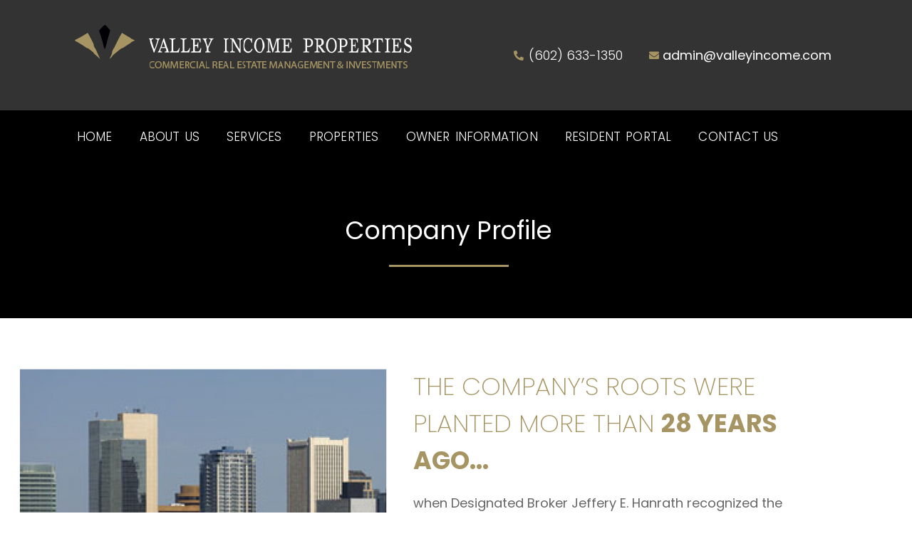

--- FILE ---
content_type: text/html; charset=UTF-8
request_url: https://valleyincome.com/company-profile/
body_size: 116757
content:
<!doctype html>
<html lang="en-US">
<head><meta charset="UTF-8"><script>if(navigator.userAgent.match(/MSIE|Internet Explorer/i)||navigator.userAgent.match(/Trident\/7\..*?rv:11/i)){var href=document.location.href;if(!href.match(/[?&]nowprocket/)){if(href.indexOf("?")==-1){if(href.indexOf("#")==-1){document.location.href=href+"?nowprocket=1"}else{document.location.href=href.replace("#","?nowprocket=1#")}}else{if(href.indexOf("#")==-1){document.location.href=href+"&nowprocket=1"}else{document.location.href=href.replace("#","&nowprocket=1#")}}}}</script><script>(()=>{class RocketLazyLoadScripts{constructor(){this.v="1.2.5.1",this.triggerEvents=["keydown","mousedown","mousemove","touchmove","touchstart","touchend","wheel"],this.userEventHandler=this.t.bind(this),this.touchStartHandler=this.i.bind(this),this.touchMoveHandler=this.o.bind(this),this.touchEndHandler=this.h.bind(this),this.clickHandler=this.u.bind(this),this.interceptedClicks=[],this.interceptedClickListeners=[],this.l(this),window.addEventListener("pageshow",(t=>{this.persisted=t.persisted,this.everythingLoaded&&this.m()})),document.addEventListener("DOMContentLoaded",(()=>{this.p()})),this.delayedScripts={normal:[],async:[],defer:[]},this.trash=[],this.allJQueries=[]}k(t){document.hidden?t.t():(this.triggerEvents.forEach((e=>window.addEventListener(e,t.userEventHandler,{passive:!0}))),window.addEventListener("touchstart",t.touchStartHandler,{passive:!0}),window.addEventListener("mousedown",t.touchStartHandler),document.addEventListener("visibilitychange",t.userEventHandler))}_(){this.triggerEvents.forEach((t=>window.removeEventListener(t,this.userEventHandler,{passive:!0}))),document.removeEventListener("visibilitychange",this.userEventHandler)}i(t){"HTML"!==t.target.tagName&&(window.addEventListener("touchend",this.touchEndHandler),window.addEventListener("mouseup",this.touchEndHandler),window.addEventListener("touchmove",this.touchMoveHandler,{passive:!0}),window.addEventListener("mousemove",this.touchMoveHandler),t.target.addEventListener("click",this.clickHandler),this.L(t.target,!0),this.M(t.target,"onclick","rocket-onclick"),this.C())}o(t){window.removeEventListener("touchend",this.touchEndHandler),window.removeEventListener("mouseup",this.touchEndHandler),window.removeEventListener("touchmove",this.touchMoveHandler,{passive:!0}),window.removeEventListener("mousemove",this.touchMoveHandler),t.target.removeEventListener("click",this.clickHandler),this.L(t.target,!1),this.M(t.target,"rocket-onclick","onclick"),this.O()}h(){window.removeEventListener("touchend",this.touchEndHandler),window.removeEventListener("mouseup",this.touchEndHandler),window.removeEventListener("touchmove",this.touchMoveHandler,{passive:!0}),window.removeEventListener("mousemove",this.touchMoveHandler)}u(t){t.target.removeEventListener("click",this.clickHandler),this.L(t.target,!1),this.M(t.target,"rocket-onclick","onclick"),this.interceptedClicks.push(t),t.preventDefault(),t.stopPropagation(),t.stopImmediatePropagation(),this.O()}D(){window.removeEventListener("touchstart",this.touchStartHandler,{passive:!0}),window.removeEventListener("mousedown",this.touchStartHandler),this.interceptedClicks.forEach((t=>{t.target.dispatchEvent(new MouseEvent("click",{view:t.view,bubbles:!0,cancelable:!0}))}))}l(t){EventTarget.prototype.addEventListenerBase=EventTarget.prototype.addEventListener,EventTarget.prototype.addEventListener=function(e,i,o){"click"!==e||t.windowLoaded||i===t.clickHandler||t.interceptedClickListeners.push({target:this,func:i,options:o}),(this||window).addEventListenerBase(e,i,o)}}L(t,e){this.interceptedClickListeners.forEach((i=>{i.target===t&&(e?t.removeEventListener("click",i.func,i.options):t.addEventListener("click",i.func,i.options))})),t.parentNode!==document.documentElement&&this.L(t.parentNode,e)}S(){return new Promise((t=>{this.T?this.O=t:t()}))}C(){this.T=!0}O(){this.T=!1}M(t,e,i){t.hasAttribute&&t.hasAttribute(e)&&(event.target.setAttribute(i,event.target.getAttribute(e)),event.target.removeAttribute(e))}t(){this._(this),"loading"===document.readyState?document.addEventListener("DOMContentLoaded",this.R.bind(this)):this.R()}p(){let t=[];document.querySelectorAll("script[type=rocketlazyloadscript][data-rocket-src]").forEach((e=>{let i=e.getAttribute("data-rocket-src");if(i&&0!==i.indexOf("data:")){0===i.indexOf("//")&&(i=location.protocol+i);try{const o=new URL(i).origin;o!==location.origin&&t.push({src:o,crossOrigin:e.crossOrigin||"module"===e.getAttribute("data-rocket-type")})}catch(t){}}})),t=[...new Map(t.map((t=>[JSON.stringify(t),t]))).values()],this.j(t,"preconnect")}async R(){this.lastBreath=Date.now(),this.P(this),this.F(this),this.q(),this.A(),this.I(),await this.U(this.delayedScripts.normal),await this.U(this.delayedScripts.defer),await this.U(this.delayedScripts.async);try{await this.W(),await this.H(this),await this.J()}catch(t){console.error(t)}window.dispatchEvent(new Event("rocket-allScriptsLoaded")),this.everythingLoaded=!0,this.S().then((()=>{this.D()})),this.N()}A(){document.querySelectorAll("script[type=rocketlazyloadscript]").forEach((t=>{t.hasAttribute("data-rocket-src")?t.hasAttribute("async")&&!1!==t.async?this.delayedScripts.async.push(t):t.hasAttribute("defer")&&!1!==t.defer||"module"===t.getAttribute("data-rocket-type")?this.delayedScripts.defer.push(t):this.delayedScripts.normal.push(t):this.delayedScripts.normal.push(t)}))}async B(t){if(await this.G(),!0!==t.noModule||!("noModule"in HTMLScriptElement.prototype))return new Promise((e=>{let i;function o(){(i||t).setAttribute("data-rocket-status","executed"),e()}try{if(navigator.userAgent.indexOf("Firefox/")>0||""===navigator.vendor)i=document.createElement("script"),[...t.attributes].forEach((t=>{let e=t.nodeName;"type"!==e&&("data-rocket-type"===e&&(e="type"),"data-rocket-src"===e&&(e="src"),i.setAttribute(e,t.nodeValue))})),t.text&&(i.text=t.text),i.hasAttribute("src")?(i.addEventListener("load",o),i.addEventListener("error",(function(){i.setAttribute("data-rocket-status","failed"),e()})),setTimeout((()=>{i.isConnected||e()}),1)):(i.text=t.text,o()),t.parentNode.replaceChild(i,t);else{const i=t.getAttribute("data-rocket-type"),n=t.getAttribute("data-rocket-src");i?(t.type=i,t.removeAttribute("data-rocket-type")):t.removeAttribute("type"),t.addEventListener("load",o),t.addEventListener("error",(function(){t.setAttribute("data-rocket-status","failed"),e()})),n?(t.removeAttribute("data-rocket-src"),t.src=n):t.src="data:text/javascript;base64,"+window.btoa(unescape(encodeURIComponent(t.text)))}}catch(i){t.setAttribute("data-rocket-status","failed"),e()}}));t.setAttribute("data-rocket-status","skipped")}async U(t){const e=t.shift();return e&&e.isConnected?(await this.B(e),this.U(t)):Promise.resolve()}I(){this.j([...this.delayedScripts.normal,...this.delayedScripts.defer,...this.delayedScripts.async],"preload")}j(t,e){var i=document.createDocumentFragment();t.forEach((t=>{const o=t.getAttribute&&t.getAttribute("data-rocket-src")||t.src;if(o){const n=document.createElement("link");n.href=o,n.rel=e,"preconnect"!==e&&(n.as="script"),t.getAttribute&&"module"===t.getAttribute("data-rocket-type")&&(n.crossOrigin=!0),t.crossOrigin&&(n.crossOrigin=t.crossOrigin),t.integrity&&(n.integrity=t.integrity),i.appendChild(n),this.trash.push(n)}})),document.head.appendChild(i)}P(t){let e={};function i(i,o){return e[o].eventsToRewrite.indexOf(i)>=0&&!t.everythingLoaded?"rocket-"+i:i}function o(t,o){!function(t){e[t]||(e[t]={originalFunctions:{add:t.addEventListener,remove:t.removeEventListener},eventsToRewrite:[]},t.addEventListener=function(){arguments[0]=i(arguments[0],t),e[t].originalFunctions.add.apply(t,arguments)},t.removeEventListener=function(){arguments[0]=i(arguments[0],t),e[t].originalFunctions.remove.apply(t,arguments)})}(t),e[t].eventsToRewrite.push(o)}function n(e,i){let o=e[i];e[i]=null,Object.defineProperty(e,i,{get:()=>o||function(){},set(n){t.everythingLoaded?o=n:e["rocket"+i]=o=n}})}o(document,"DOMContentLoaded"),o(window,"DOMContentLoaded"),o(window,"load"),o(window,"pageshow"),o(document,"readystatechange"),n(document,"onreadystatechange"),n(window,"onload"),n(window,"onpageshow")}F(t){let e;function i(e){return t.everythingLoaded?e:e.split(" ").map((t=>"load"===t||0===t.indexOf("load.")?"rocket-jquery-load":t)).join(" ")}function o(o){if(o&&o.fn&&!t.allJQueries.includes(o)){o.fn.ready=o.fn.init.prototype.ready=function(e){return t.domReadyFired?e.bind(document)(o):document.addEventListener("rocket-DOMContentLoaded",(()=>e.bind(document)(o))),o([])};const e=o.fn.on;o.fn.on=o.fn.init.prototype.on=function(){return this[0]===window&&("string"==typeof arguments[0]||arguments[0]instanceof String?arguments[0]=i(arguments[0]):"object"==typeof arguments[0]&&Object.keys(arguments[0]).forEach((t=>{const e=arguments[0][t];delete arguments[0][t],arguments[0][i(t)]=e}))),e.apply(this,arguments),this},t.allJQueries.push(o)}e=o}o(window.jQuery),Object.defineProperty(window,"jQuery",{get:()=>e,set(t){o(t)}})}async H(t){const e=document.querySelector("script[data-webpack]");e&&(await async function(){return new Promise((t=>{e.addEventListener("load",t),e.addEventListener("error",t)}))}(),await t.K(),await t.H(t))}async W(){this.domReadyFired=!0,await this.G(),document.dispatchEvent(new Event("rocket-readystatechange")),await this.G(),document.rocketonreadystatechange&&document.rocketonreadystatechange(),await this.G(),document.dispatchEvent(new Event("rocket-DOMContentLoaded")),await this.G(),window.dispatchEvent(new Event("rocket-DOMContentLoaded"))}async J(){await this.G(),document.dispatchEvent(new Event("rocket-readystatechange")),await this.G(),document.rocketonreadystatechange&&document.rocketonreadystatechange(),await this.G(),window.dispatchEvent(new Event("rocket-load")),await this.G(),window.rocketonload&&window.rocketonload(),await this.G(),this.allJQueries.forEach((t=>t(window).trigger("rocket-jquery-load"))),await this.G();const t=new Event("rocket-pageshow");t.persisted=this.persisted,window.dispatchEvent(t),await this.G(),window.rocketonpageshow&&window.rocketonpageshow({persisted:this.persisted}),this.windowLoaded=!0}m(){document.onreadystatechange&&document.onreadystatechange(),window.onload&&window.onload(),window.onpageshow&&window.onpageshow({persisted:this.persisted})}q(){const t=new Map;document.write=document.writeln=function(e){const i=document.currentScript;i||console.error("WPRocket unable to document.write this: "+e);const o=document.createRange(),n=i.parentElement;let s=t.get(i);void 0===s&&(s=i.nextSibling,t.set(i,s));const c=document.createDocumentFragment();o.setStart(c,0),c.appendChild(o.createContextualFragment(e)),n.insertBefore(c,s)}}async G(){Date.now()-this.lastBreath>45&&(await this.K(),this.lastBreath=Date.now())}async K(){return document.hidden?new Promise((t=>setTimeout(t))):new Promise((t=>requestAnimationFrame(t)))}N(){this.trash.forEach((t=>t.remove()))}static run(){const t=new RocketLazyLoadScripts;t.k(t)}}RocketLazyLoadScripts.run()})();</script>
	
	
	<meta name="viewport" content="width=device-width, initial-scale=1, maximum-scale=5, viewport-fit=cover">
	<link rel="profile" href="https://gmpg.org/xfn/11">

	<title>Company Profile &#8211; Valley Income Properties</title>
<meta name='robots' content='max-image-preview:large' />
<link rel='dns-prefetch' href='//fonts.googleapis.com' />
<link rel="alternate" type="application/rss+xml" title="Valley Income Properties &raquo; Feed" href="https://valleyincome.com/feed/" />
<link rel="alternate" type="application/rss+xml" title="Valley Income Properties &raquo; Comments Feed" href="https://valleyincome.com/comments/feed/" />
<link rel="alternate" title="oEmbed (JSON)" type="application/json+oembed" href="https://valleyincome.com/wp-json/oembed/1.0/embed?url=https%3A%2F%2Fvalleyincome.com%2Fcompany-profile%2F" />
<link rel="alternate" title="oEmbed (XML)" type="text/xml+oembed" href="https://valleyincome.com/wp-json/oembed/1.0/embed?url=https%3A%2F%2Fvalleyincome.com%2Fcompany-profile%2F&#038;format=xml" />
<style id='wp-img-auto-sizes-contain-inline-css'>
img:is([sizes=auto i],[sizes^="auto," i]){contain-intrinsic-size:3000px 1500px}
/*# sourceURL=wp-img-auto-sizes-contain-inline-css */
</style>
<link data-minify="1" rel='stylesheet' id='hfe-widgets-style-css' href='https://valleyincome.com/wp-content/cache/min/1/wp-content/plugins/header-footer-elementor/inc/widgets-css/frontend.css?ver=1767712653' media='all' />
<link data-minify="1" rel='stylesheet' id='hfe-style-css' href='https://valleyincome.com/wp-content/cache/min/1/wp-content/plugins/header-footer-elementor/assets/css/header-footer-elementor.css?ver=1767712653' media='all' />
<link data-minify="1" rel='stylesheet' id='elementor-icons-css' href='https://valleyincome.com/wp-content/cache/min/1/wp-content/plugins/elementor/assets/lib/eicons/css/elementor-icons.min.css?ver=1767712653' media='all' />
<link rel='stylesheet' id='elementor-frontend-css' href='https://valleyincome.com/wp-content/plugins/elementor/assets/css/frontend.min.css?ver=3.34.0' media='all' />
<link rel='stylesheet' id='elementor-post-5-css' href='https://valleyincome.com/wp-content/uploads/elementor/css/post-5.css?ver=1767712652' media='all' />
<link rel='stylesheet' id='widget-heading-css' href='https://valleyincome.com/wp-content/plugins/elementor/assets/css/widget-heading.min.css?ver=3.34.0' media='all' />
<link rel='stylesheet' id='widget-divider-css' href='https://valleyincome.com/wp-content/plugins/elementor/assets/css/widget-divider.min.css?ver=3.34.0' media='all' />
<link rel='stylesheet' id='widget-image-css' href='https://valleyincome.com/wp-content/plugins/elementor/assets/css/widget-image.min.css?ver=3.34.0' media='all' />
<link rel='stylesheet' id='e-shapes-css' href='https://valleyincome.com/wp-content/plugins/elementor/assets/css/conditionals/shapes.min.css?ver=3.34.0' media='all' />
<link rel='stylesheet' id='elementor-post-1310-css' href='https://valleyincome.com/wp-content/cache/background-css/valleyincome.com/wp-content/uploads/elementor/css/post-1310.css?ver=1767712833&wpr_t=1769099946' media='all' />
<link rel='stylesheet' id='qi-addons-for-elementor-grid-style-css' href='https://valleyincome.com/wp-content/plugins/qi-addons-for-elementor/assets/css/grid.min.css?ver=1.9.5' media='all' />
<link rel='stylesheet' id='qi-addons-for-elementor-helper-parts-style-css' href='https://valleyincome.com/wp-content/plugins/qi-addons-for-elementor/assets/css/helper-parts.min.css?ver=1.9.5' media='all' />
<link rel='stylesheet' id='qi-addons-for-elementor-style-css' href='https://valleyincome.com/wp-content/plugins/qi-addons-for-elementor/assets/css/main.min.css?ver=1.9.5' media='all' />
<link data-minify="1" rel='stylesheet' id='parent-style-css' href='https://valleyincome.com/wp-content/cache/min/1/wp-content/themes/blocksy/style.css?ver=1767712653' media='all' />
<link rel='stylesheet' id='blocksy-fonts-font-source-google-css' href='https://fonts.googleapis.com/css2?family=Poppins:wght@400;500;600;700&#038;display=swap' media='all' />
<link data-minify="1" rel='stylesheet' id='ct-main-styles-css' href='https://valleyincome.com/wp-content/cache/min/1/wp-content/themes/blocksy/static/bundle/main.min.css?ver=1767712653' media='all' />
<link rel='stylesheet' id='ct-page-title-styles-css' href='https://valleyincome.com/wp-content/themes/blocksy/static/bundle/page-title.min.css?ver=2.1.23' media='all' />
<link rel='stylesheet' id='ct-elementor-styles-css' href='https://valleyincome.com/wp-content/themes/blocksy/static/bundle/elementor-frontend.min.css?ver=2.1.23' media='all' />
<link rel='stylesheet' id='widget-nav-menu-css' href='https://valleyincome.com/wp-content/plugins/elementor-pro/assets/css/widget-nav-menu.min.css?ver=3.34.0' media='all' />
<link rel='stylesheet' id='widget-icon-list-css' href='https://valleyincome.com/wp-content/plugins/elementor/assets/css/widget-icon-list.min.css?ver=3.34.0' media='all' />
<link rel='stylesheet' id='e-sticky-css' href='https://valleyincome.com/wp-content/plugins/elementor-pro/assets/css/modules/sticky.min.css?ver=3.34.0' media='all' />
<link rel='stylesheet' id='widget-spacer-css' href='https://valleyincome.com/wp-content/plugins/elementor/assets/css/widget-spacer.min.css?ver=3.34.0' media='all' />
<link rel='stylesheet' id='widget-social-icons-css' href='https://valleyincome.com/wp-content/plugins/elementor/assets/css/widget-social-icons.min.css?ver=3.34.0' media='all' />
<link rel='stylesheet' id='e-apple-webkit-css' href='https://valleyincome.com/wp-content/plugins/elementor/assets/css/conditionals/apple-webkit.min.css?ver=3.34.0' media='all' />
<link rel='stylesheet' id='elementor-post-9-css' href='https://valleyincome.com/wp-content/uploads/elementor/css/post-9.css?ver=1767712652' media='all' />
<link rel='stylesheet' id='elementor-post-30-css' href='https://valleyincome.com/wp-content/uploads/elementor/css/post-30.css?ver=1767712652' media='all' />
<link data-minify="1" rel='stylesheet' id='apfl-style-css' href='https://valleyincome.com/wp-content/cache/min/1/wp-content/plugins/listings-for-appfolio/css/style.css?ver=1767712653' media='all' />
<link data-minify="1" rel='stylesheet' id='apfl-font-awesome-css' href='https://valleyincome.com/wp-content/cache/min/1/wp-content/plugins/listings-for-appfolio/css/fa.min.css?ver=1767712653' media='all' />
<link data-minify="1" rel='stylesheet' id='swiper-css' href='https://valleyincome.com/wp-content/cache/min/1/wp-content/plugins/qi-addons-for-elementor/assets/plugins/swiper/8.4.5/swiper.min.css?ver=1767712653' media='all' />
<link data-minify="1" rel='stylesheet' id='hfe-elementor-icons-css' href='https://valleyincome.com/wp-content/cache/min/1/wp-content/plugins/elementor/assets/lib/eicons/css/elementor-icons.min.css?ver=1767712653' media='all' />
<link rel='stylesheet' id='hfe-icons-list-css' href='https://valleyincome.com/wp-content/plugins/elementor/assets/css/widget-icon-list.min.css?ver=3.24.3' media='all' />
<link rel='stylesheet' id='hfe-social-icons-css' href='https://valleyincome.com/wp-content/plugins/elementor/assets/css/widget-social-icons.min.css?ver=3.24.0' media='all' />
<link data-minify="1" rel='stylesheet' id='hfe-social-share-icons-brands-css' href='https://valleyincome.com/wp-content/cache/min/1/wp-content/plugins/elementor/assets/lib/font-awesome/css/brands.css?ver=1767712653' media='all' />
<link data-minify="1" rel='stylesheet' id='hfe-social-share-icons-fontawesome-css' href='https://valleyincome.com/wp-content/cache/min/1/wp-content/plugins/elementor/assets/lib/font-awesome/css/fontawesome.css?ver=1767712653' media='all' />
<link data-minify="1" rel='stylesheet' id='hfe-nav-menu-icons-css' href='https://valleyincome.com/wp-content/cache/min/1/wp-content/plugins/elementor/assets/lib/font-awesome/css/solid.css?ver=1767712653' media='all' />
<link rel='stylesheet' id='hfe-widget-blockquote-css' href='https://valleyincome.com/wp-content/plugins/elementor-pro/assets/css/widget-blockquote.min.css?ver=3.25.0' media='all' />
<link rel='stylesheet' id='hfe-mega-menu-css' href='https://valleyincome.com/wp-content/plugins/elementor-pro/assets/css/widget-mega-menu.min.css?ver=3.26.2' media='all' />
<link rel='stylesheet' id='hfe-nav-menu-widget-css' href='https://valleyincome.com/wp-content/plugins/elementor-pro/assets/css/widget-nav-menu.min.css?ver=3.26.0' media='all' />
<link data-minify="1" rel='stylesheet' id='elementor-gf-local-poppins-css' href='https://valleyincome.com/wp-content/cache/min/1/wp-content/uploads/elementor/google-fonts/css/poppins.css?ver=1767712653' media='all' />
<link rel='stylesheet' id='elementor-icons-shared-0-css' href='https://valleyincome.com/wp-content/plugins/elementor/assets/lib/font-awesome/css/fontawesome.min.css?ver=5.15.3' media='all' />
<link data-minify="1" rel='stylesheet' id='elementor-icons-fa-solid-css' href='https://valleyincome.com/wp-content/cache/min/1/wp-content/plugins/elementor/assets/lib/font-awesome/css/solid.min.css?ver=1767712653' media='all' />
<link data-minify="1" rel='stylesheet' id='elementor-icons-fa-brands-css' href='https://valleyincome.com/wp-content/cache/min/1/wp-content/plugins/elementor/assets/lib/font-awesome/css/brands.min.css?ver=1767712653' media='all' />
<script type="rocketlazyloadscript" data-rocket-src="https://valleyincome.com/wp-includes/js/jquery/jquery.min.js?ver=3.7.1" id="jquery-core-js" defer></script>
<script type="rocketlazyloadscript" data-rocket-src="https://valleyincome.com/wp-includes/js/jquery/jquery-migrate.min.js?ver=3.4.1" id="jquery-migrate-js" defer></script>
<script type="rocketlazyloadscript" id="jquery-js-after">window.addEventListener('DOMContentLoaded', function() {
!function($){"use strict";$(document).ready(function(){$(this).scrollTop()>100&&$(".hfe-scroll-to-top-wrap").removeClass("hfe-scroll-to-top-hide"),$(window).scroll(function(){$(this).scrollTop()<100?$(".hfe-scroll-to-top-wrap").fadeOut(300):$(".hfe-scroll-to-top-wrap").fadeIn(300)}),$(".hfe-scroll-to-top-wrap").on("click",function(){$("html, body").animate({scrollTop:0},300);return!1})})}(jQuery);
!function($){'use strict';$(document).ready(function(){var bar=$('.hfe-reading-progress-bar');if(!bar.length)return;$(window).on('scroll',function(){var s=$(window).scrollTop(),d=$(document).height()-$(window).height(),p=d? s/d*100:0;bar.css('width',p+'%')});});}(jQuery);
//# sourceURL=jquery-js-after
});</script>
<script type="rocketlazyloadscript" data-rocket-src="https://valleyincome.com/wp-content/plugins/elementor-pro/assets/js/page-transitions.min.js?ver=3.34.0" id="page-transitions-js" defer></script>
<link rel="https://api.w.org/" href="https://valleyincome.com/wp-json/" /><link rel="alternate" title="JSON" type="application/json" href="https://valleyincome.com/wp-json/wp/v2/pages/1310" /><link rel="EditURI" type="application/rsd+xml" title="RSD" href="https://valleyincome.com/xmlrpc.php?rsd" />
<meta name="generator" content="WordPress 6.9" />
<link rel="canonical" href="https://valleyincome.com/company-profile/" />
<link rel='shortlink' href='https://valleyincome.com/?p=1310' />
<noscript><link rel='stylesheet' href='https://valleyincome.com/wp-content/themes/blocksy/static/bundle/no-scripts.min.css' type='text/css'></noscript>
<style id="ct-main-styles-inline-css">[data-header*="type-1"] .ct-header [data-id="logo"] .site-title {--theme-font-weight:700;--theme-font-size:25px;--theme-line-height:1.5;--theme-link-initial-color:var(--theme-palette-color-4);} [data-header*="type-1"] .ct-header [data-id="menu"] > ul > li > a {--theme-font-weight:700;--theme-text-transform:uppercase;--theme-font-size:12px;--theme-line-height:1.3;--theme-link-initial-color:var(--theme-text-color);} [data-header*="type-1"] .ct-header [data-id="menu"] .sub-menu .ct-menu-link {--theme-link-initial-color:var(--theme-palette-color-8);--theme-font-weight:500;--theme-font-size:12px;} [data-header*="type-1"] .ct-header [data-id="menu"] .sub-menu {--dropdown-divider:1px dashed rgba(255, 255, 255, 0.1);--theme-box-shadow:0px 10px 20px rgba(41, 51, 61, 0.1);--theme-border-radius:0px 0px 2px 2px;} [data-header*="type-1"] .ct-header [data-row*="middle"] {--height:120px;background-color:var(--theme-palette-color-8);background-image:none;--theme-border-top:none;--theme-border-bottom:none;--theme-box-shadow:none;} [data-header*="type-1"] .ct-header [data-row*="middle"] > div {--theme-border-top:none;--theme-border-bottom:none;} [data-header*="type-1"] [data-id="mobile-menu"] {--theme-font-weight:700;--theme-font-size:20px;--theme-link-initial-color:#ffffff;--mobile-menu-divider:none;} [data-header*="type-1"] #offcanvas {--theme-box-shadow:0px 0px 70px rgba(0, 0, 0, 0.35);--side-panel-width:500px;--panel-content-height:100%;} [data-header*="type-1"] #offcanvas .ct-panel-inner {background-color:rgba(18, 21, 25, 0.98);} [data-header*="type-1"] #search-modal .ct-search-results {--theme-font-weight:500;--theme-font-size:14px;--theme-line-height:1.4;} [data-header*="type-1"] #search-modal .ct-search-form {--theme-link-initial-color:#ffffff;--theme-form-text-initial-color:#ffffff;--theme-form-text-focus-color:#ffffff;--theme-form-field-border-initial-color:rgba(255, 255, 255, 0.2);--theme-button-text-initial-color:rgba(255, 255, 255, 0.7);--theme-button-text-hover-color:#ffffff;--theme-button-background-initial-color:var(--theme-palette-color-1);--theme-button-background-hover-color:var(--theme-palette-color-1);} [data-header*="type-1"] #search-modal {background-color:rgba(18, 21, 25, 0.98);} [data-header*="type-1"] [data-id="trigger"] {--theme-icon-size:18px;} [data-header*="type-1"] {--header-height:120px;} [data-header*="type-1"] .ct-header {background-image:none;} [data-footer*="type-1"] .ct-footer [data-row*="bottom"] > div {--container-spacing:25px;--theme-border:none;--theme-border-top:none;--theme-border-bottom:none;--grid-template-columns:initial;} [data-footer*="type-1"] .ct-footer [data-row*="bottom"] .widget-title {--theme-font-size:16px;} [data-footer*="type-1"] .ct-footer [data-row*="bottom"] {--theme-border-top:none;--theme-border-bottom:none;background-color:transparent;} [data-footer*="type-1"] [data-id="copyright"] {--theme-font-weight:400;--theme-font-size:15px;--theme-line-height:1.3;} [data-footer*="type-1"] .ct-footer {background-color:var(--theme-palette-color-6);}:root {--theme-font-family:Poppins, Sans-Serif;--theme-font-weight:400;--theme-text-transform:none;--theme-text-decoration:none;--theme-font-size:18px;--theme-line-height:1.65;--theme-letter-spacing:0em;--theme-button-font-family:Poppins, Sans-Serif;--theme-button-font-weight:500;--theme-button-font-size:16px;--has-classic-forms:var(--true);--has-modern-forms:var(--false);--theme-form-field-background-initial-color:#ffffff;--theme-form-field-background-focus-color:#ffffff;--theme-form-field-border-initial-color:var(--theme-border-color);--theme-form-field-border-focus-color:var(--theme-palette-color-1);--theme-form-selection-field-initial-color:var(--theme-border-color);--theme-form-selection-field-active-color:var(--theme-palette-color-1);--e-global-color-blocksy_palette_1:var(--theme-palette-color-1);--e-global-color-blocksy_palette_2:var(--theme-palette-color-2);--e-global-color-blocksy_palette_3:var(--theme-palette-color-3);--e-global-color-blocksy_palette_4:var(--theme-palette-color-4);--e-global-color-blocksy_palette_5:var(--theme-palette-color-5);--e-global-color-blocksy_palette_6:var(--theme-palette-color-6);--e-global-color-blocksy_palette_7:var(--theme-palette-color-7);--e-global-color-blocksy_palette_8:var(--theme-palette-color-8);--theme-palette-color-1:#A9977D;--theme-palette-color-2:#7D715C;--theme-palette-color-3:#414344;--theme-palette-color-4:#121416;--theme-palette-color-5:#E9E8EB;--theme-palette-color-6:#F3F3F3;--theme-palette-color-7:#FFFFFF;--theme-palette-color-8:#ffffff;--theme-text-color:#404145;--theme-link-initial-color:#A7977B;--theme-link-hover-color:#7F725D;--theme-selection-text-color:#ffffff;--theme-selection-background-color:#A8967C;--theme-border-color:#EAEAEC;--theme-headings-color:#111316;--theme-heading-1-color:111316;--theme-heading-2-color:111316;--theme-heading-3-color:111316;--theme-heading-4-color:111316;--theme-heading-5-color:111316;--theme-heading-6-color:111316;--theme-content-spacing:1.5em;--theme-button-min-height:40px;--theme-button-shadow:none;--theme-button-transform:none;--theme-button-text-initial-color:#ffffff;--theme-button-text-hover-color:#ffffff;--theme-button-background-initial-color:#A69562;--theme-button-background-hover-color:var(--theme-palette-color-6);--theme-button-border:none;--theme-button-padding:5px 20px;--theme-normal-container-max-width:1290px;--theme-content-vertical-spacing:60px;--theme-container-edge-spacing:90vw;--theme-narrow-container-max-width:750px;--theme-wide-offset:130px;}h1 {--theme-font-family:Poppins, Sans-Serif;--theme-font-weight:700;--theme-font-size:35px;--theme-line-height:1.5;}h2 {--theme-font-family:Poppins, Sans-Serif;--theme-font-weight:700;--theme-font-size:32px;--theme-line-height:1.5;}h3 {--theme-font-family:Poppins, Sans-Serif;--theme-font-weight:700;--theme-font-size:29px;--theme-line-height:1.5;}h4 {--theme-font-family:Poppins, Sans-Serif;--theme-font-weight:700;--theme-font-size:26px;--theme-line-height:1.5;}h5 {--theme-font-family:Poppins, Sans-Serif;--theme-font-weight:700;--theme-font-size:23px;--theme-line-height:1.5;}h6 {--theme-font-family:Poppins, Sans-Serif;--theme-font-weight:700;--theme-font-size:20px;--theme-line-height:1.5;}.wp-block-pullquote {--theme-font-family:Georgia;--theme-font-weight:600;--theme-font-size:25px;}pre, code, samp, kbd {--theme-font-family:monospace;--theme-font-weight:400;--theme-font-size:16px;}figcaption {--theme-font-size:14px;}.ct-sidebar .widget-title {--theme-font-size:20px;}.ct-breadcrumbs {--theme-font-weight:600;--theme-text-transform:uppercase;--theme-font-size:12px;}body {background-color:#ffffff;background-image:none;} [data-prefix="single_blog_post"] .entry-header .page-title {--theme-font-size:30px;} [data-prefix="single_blog_post"] .entry-header .entry-meta {--theme-font-weight:600;--theme-text-transform:uppercase;--theme-font-size:12px;--theme-line-height:1.3;} [data-prefix="categories"] .entry-header .page-title {--theme-font-size:30px;} [data-prefix="categories"] .entry-header .entry-meta {--theme-font-weight:600;--theme-text-transform:uppercase;--theme-font-size:12px;--theme-line-height:1.3;} [data-prefix="search"] .entry-header .page-title {--theme-font-size:30px;} [data-prefix="search"] .entry-header .entry-meta {--theme-font-weight:600;--theme-text-transform:uppercase;--theme-font-size:12px;--theme-line-height:1.3;} [data-prefix="author"] .entry-header .page-title {--theme-font-size:30px;} [data-prefix="author"] .entry-header .entry-meta {--theme-font-weight:600;--theme-text-transform:uppercase;--theme-font-size:12px;--theme-line-height:1.3;} [data-prefix="author"] .hero-section[data-type="type-2"] {background-color:var(--theme-palette-color-6);background-image:none;--container-padding:50px 0px;} [data-prefix="single_page"] .entry-header .page-title {--theme-font-size:30px;} [data-prefix="single_page"] .entry-header .entry-meta {--theme-font-weight:600;--theme-text-transform:uppercase;--theme-font-size:12px;--theme-line-height:1.3;} [data-prefix="elementor-hf_single"] .entry-header .page-title {--theme-font-size:30px;} [data-prefix="elementor-hf_single"] .entry-header .entry-meta {--theme-font-weight:600;--theme-text-transform:uppercase;--theme-font-size:12px;--theme-line-height:1.3;} [data-prefix="elementor-hf_archive"] .entry-header .page-title {--theme-font-size:30px;} [data-prefix="elementor-hf_archive"] .entry-header .entry-meta {--theme-font-weight:600;--theme-text-transform:uppercase;--theme-font-size:12px;--theme-line-height:1.3;} [data-prefix="blog"] .entries {--grid-template-columns:repeat(3, minmax(0, 1fr));} [data-prefix="blog"] .entry-card .entry-title {--theme-font-size:20px;--theme-line-height:1.3;} [data-prefix="blog"] .entry-card .entry-meta {--theme-font-weight:600;--theme-text-transform:uppercase;--theme-font-size:12px;} [data-prefix="blog"] .entry-card {background-color:var(--theme-palette-color-8);--theme-box-shadow:0px 12px 18px -6px rgba(34, 56, 101, 0.04);} [data-prefix="categories"] .entries {--grid-template-columns:repeat(3, minmax(0, 1fr));} [data-prefix="categories"] .entry-card .entry-title {--theme-font-size:20px;--theme-line-height:1.3;} [data-prefix="categories"] .entry-card .entry-meta {--theme-font-weight:600;--theme-text-transform:uppercase;--theme-font-size:12px;} [data-prefix="categories"] .entry-card {background-color:var(--theme-palette-color-8);--theme-box-shadow:0px 12px 18px -6px rgba(34, 56, 101, 0.04);} [data-prefix="author"] .entries {--grid-template-columns:repeat(3, minmax(0, 1fr));} [data-prefix="author"] .entry-card .entry-title {--theme-font-size:20px;--theme-line-height:1.3;} [data-prefix="author"] .entry-card .entry-meta {--theme-font-weight:600;--theme-text-transform:uppercase;--theme-font-size:12px;} [data-prefix="author"] .entry-card {background-color:var(--theme-palette-color-8);--theme-box-shadow:0px 12px 18px -6px rgba(34, 56, 101, 0.04);} [data-prefix="search"] .entries {--grid-template-columns:repeat(3, minmax(0, 1fr));} [data-prefix="search"] .entry-card .entry-title {--theme-font-size:20px;--theme-line-height:1.3;} [data-prefix="search"] .entry-card .entry-meta {--theme-font-weight:600;--theme-text-transform:uppercase;--theme-font-size:12px;} [data-prefix="search"] .entry-card {background-color:var(--theme-palette-color-8);--theme-box-shadow:0px 12px 18px -6px rgba(34, 56, 101, 0.04);} [data-prefix="elementor-hf_archive"] .entries {--grid-template-columns:repeat(3, minmax(0, 1fr));} [data-prefix="elementor-hf_archive"] .entry-card .entry-title {--theme-font-size:20px;--theme-line-height:1.3;} [data-prefix="elementor-hf_archive"] .entry-card .entry-meta {--theme-font-weight:600;--theme-text-transform:uppercase;--theme-font-size:12px;} [data-prefix="elementor-hf_archive"] .entry-card {background-color:var(--theme-palette-color-8);--theme-box-shadow:0px 12px 18px -6px rgba(34, 56, 101, 0.04);}form textarea {--theme-form-field-height:170px;}.ct-sidebar {--theme-link-initial-color:var(--theme-text-color);}.ct-back-to-top .ct-icon {--theme-icon-size:15px;}.ct-back-to-top {--back-top-bottom-offset:25px;--theme-icon-color:var(--theme-palette-color-1);--theme-icon-hover-color:#ffffff;--top-button-background-color:#3F3F3F;--top-button-background-hover-color:var(--theme-palette-color-2);--theme-border-radius:0px;} [data-prefix="elementor-hf_single"] [class*="ct-container"] > article[class*="post"] {--has-boxed:var(--false);--has-wide:var(--true);} [data-prefix="single_blog_post"] [class*="ct-container"] > article[class*="post"] {--has-boxed:var(--false);--has-wide:var(--true);} [data-prefix="single_page"] [class*="ct-container"] > article[class*="post"] {--has-boxed:var(--false);--has-wide:var(--true);}@media (max-width: 999.98px) {[data-header*="type-1"] .ct-header [data-row*="middle"] {--height:70px;} [data-header*="type-1"] #offcanvas {--side-panel-width:65vw;} [data-header*="type-1"] {--header-height:70px;} [data-footer*="type-1"] .ct-footer [data-row*="bottom"] > div {--grid-template-columns:initial;} [data-prefix="blog"] .entries {--grid-template-columns:repeat(2, minmax(0, 1fr));} [data-prefix="categories"] .entries {--grid-template-columns:repeat(2, minmax(0, 1fr));} [data-prefix="author"] .entries {--grid-template-columns:repeat(2, minmax(0, 1fr));} [data-prefix="search"] .entries {--grid-template-columns:repeat(2, minmax(0, 1fr));} [data-prefix="elementor-hf_archive"] .entries {--grid-template-columns:repeat(2, minmax(0, 1fr));}}@media (max-width: 689.98px) {[data-header*="type-1"] #offcanvas {--side-panel-width:90vw;} [data-footer*="type-1"] .ct-footer [data-row*="bottom"] > div {--container-spacing:15px;--grid-template-columns:initial;}:root {--theme-font-size:16px;--theme-content-vertical-spacing:50px;--theme-container-edge-spacing:88vw;}h1 {--theme-font-size:30px;}h2 {--theme-font-size:27px;}h3 {--theme-font-size:24px;}h4 {--theme-font-size:21px;}h5 {--theme-font-size:20px;}h6 {--theme-font-size:19px;} [data-prefix="blog"] .entries {--grid-template-columns:repeat(1, minmax(0, 1fr));} [data-prefix="blog"] .entry-card .entry-title {--theme-font-size:18px;} [data-prefix="categories"] .entries {--grid-template-columns:repeat(1, minmax(0, 1fr));} [data-prefix="categories"] .entry-card .entry-title {--theme-font-size:18px;} [data-prefix="author"] .entries {--grid-template-columns:repeat(1, minmax(0, 1fr));} [data-prefix="author"] .entry-card .entry-title {--theme-font-size:18px;} [data-prefix="search"] .entries {--grid-template-columns:repeat(1, minmax(0, 1fr));} [data-prefix="search"] .entry-card .entry-title {--theme-font-size:18px;} [data-prefix="elementor-hf_archive"] .entries {--grid-template-columns:repeat(1, minmax(0, 1fr));} [data-prefix="elementor-hf_archive"] .entry-card .entry-title {--theme-font-size:18px;}}</style>
<meta name="generator" content="Elementor 3.34.0; features: additional_custom_breakpoints; settings: css_print_method-external, google_font-enabled, font_display-auto">
<style>.recentcomments a{display:inline !important;padding:0 !important;margin:0 !important;}</style>			<style>
				.e-con.e-parent:nth-of-type(n+4):not(.e-lazyloaded):not(.e-no-lazyload),
				.e-con.e-parent:nth-of-type(n+4):not(.e-lazyloaded):not(.e-no-lazyload) * {
					background-image: none !important;
				}
				@media screen and (max-height: 1024px) {
					.e-con.e-parent:nth-of-type(n+3):not(.e-lazyloaded):not(.e-no-lazyload),
					.e-con.e-parent:nth-of-type(n+3):not(.e-lazyloaded):not(.e-no-lazyload) * {
						background-image: none !important;
					}
				}
				@media screen and (max-height: 640px) {
					.e-con.e-parent:nth-of-type(n+2):not(.e-lazyloaded):not(.e-no-lazyload),
					.e-con.e-parent:nth-of-type(n+2):not(.e-lazyloaded):not(.e-no-lazyload) * {
						background-image: none !important;
					}
				}
			</style>
			<link rel="icon" href="/wp-content/uploads/2022/04/valley-income-favicon.png" type="image/x-icon" />
<link rel="shortcut icon" href="/wp-content/uploads/2022/04/valley-income-favicon.png" type="image/x-icon" />
<style>
	.elementor-sticky--active{
		background-color:#333333;
	}
	.elementor-sticky--active > div > div > div > div > div{
		padding-top: 0px !important
	}
	.hero-section{display:none}
	.ct-container-full{padding:0px;}
</style><link rel="icon" href="https://valleyincome.com/wp-content/uploads/2022/04/valley-income-favicon-150x88.png" sizes="32x32" />
<link rel="icon" href="https://valleyincome.com/wp-content/uploads/2022/04/valley-income-favicon.png" sizes="192x192" />
<link rel="apple-touch-icon" href="https://valleyincome.com/wp-content/uploads/2022/04/valley-income-favicon.png" />
<meta name="msapplication-TileImage" content="https://valleyincome.com/wp-content/uploads/2022/04/valley-income-favicon.png" />
<noscript><style id="rocket-lazyload-nojs-css">.rll-youtube-player, [data-lazy-src]{display:none !important;}</style></noscript>	<style id="wpr-lazyload-bg-container"></style><style id="wpr-lazyload-bg-exclusion"></style>
<noscript>
<style id="wpr-lazyload-bg-nostyle">.elementor-1310 .elementor-element.elementor-element-eadbac4 > .elementor-background-overlay{--wpr-bg-848ef4c0-bdfd-44b1-8e0b-bd29c6d97f73: url('https://valleyincome.com/wp-content/uploads/2022/05/shutterstock_787437910.jpg');}</style>
</noscript>
<script type="application/javascript">const rocket_pairs = [{"selector":".elementor-1310 .elementor-element.elementor-element-eadbac4 > .elementor-background-overlay","style":".elementor-1310 .elementor-element.elementor-element-eadbac4 > .elementor-background-overlay{--wpr-bg-848ef4c0-bdfd-44b1-8e0b-bd29c6d97f73: url('https:\/\/valleyincome.com\/wp-content\/uploads\/2022\/05\/shutterstock_787437910.jpg');}","hash":"848ef4c0-bdfd-44b1-8e0b-bd29c6d97f73","url":"https:\/\/valleyincome.com\/wp-content\/uploads\/2022\/05\/shutterstock_787437910.jpg"}]; const rocket_excluded_pairs = [];</script></head>


<body class="wp-singular page-template page-template-elementor_header_footer page page-id-1310 wp-custom-logo wp-embed-responsive wp-theme-blocksy wp-child-theme-blocksy-child ehf-template-blocksy ehf-stylesheet-blocksy-child qodef-qi--no-touch qi-addons-for-elementor-1.9.5 elementor-default elementor-template-full-width elementor-kit-5 elementor-page elementor-page-1310" data-link="type-2" data-prefix="single_page" data-footer="type-1" itemscope="itemscope" itemtype="https://schema.org/WebPage">


		<e-page-transition preloader-type="icon" preloader-icon="fas fa-spinner fa-solid" class="e-page-transition--entering" exclude="^https\:\/\/valleyincome\.com\/wp\-admin\/">
					</e-page-transition>
		<a class="skip-link screen-reader-text" href="#main">Skip to content</a>
<div id="main-container">
			<header data-elementor-type="header" data-elementor-id="9" class="elementor elementor-9 elementor-location-header" data-elementor-post-type="elementor_library">
					<header class="elementor-section elementor-top-section elementor-element elementor-element-7188f79f elementor-section-content-middle ct-section-stretched elementor-section-boxed elementor-section-height-default elementor-section-height-default" data-id="7188f79f" data-element_type="section" data-settings="{&quot;background_background&quot;:&quot;classic&quot;}">
						<div class="elementor-container elementor-column-gap-default">
					<div class="elementor-column elementor-col-50 elementor-top-column elementor-element elementor-element-6724e89a" data-id="6724e89a" data-element_type="column">
			<div class="elementor-widget-wrap elementor-element-populated">
						<div class="elementor-element elementor-element-750d4be elementor-widget elementor-widget-image" data-id="750d4be" data-element_type="widget" data-widget_type="image.default">
				<div class="elementor-widget-container">
																<a href="https://valleyincome.com">
							<img width="473" height="65" src="data:image/svg+xml,%3Csvg%20xmlns='http://www.w3.org/2000/svg'%20viewBox='0%200%20473%2065'%3E%3C/svg%3E" class="attachment-full size-full wp-image-65" alt="" data-lazy-srcset="https://valleyincome.com/wp-content/uploads/2021/03/logo-1.png 473w, https://valleyincome.com/wp-content/uploads/2021/03/logo-1-300x41.png 300w" data-lazy-sizes="(max-width: 473px) 100vw, 473px" data-lazy-src="https://valleyincome.com/wp-content/uploads/2021/03/logo-1.png" /><noscript><img width="473" height="65" src="https://valleyincome.com/wp-content/uploads/2021/03/logo-1.png" class="attachment-full size-full wp-image-65" alt="" srcset="https://valleyincome.com/wp-content/uploads/2021/03/logo-1.png 473w, https://valleyincome.com/wp-content/uploads/2021/03/logo-1-300x41.png 300w" sizes="(max-width: 473px) 100vw, 473px" /></noscript>								</a>
															</div>
				</div>
				<div class="elementor-element elementor-element-10c646d2 elementor-nav-menu__align-center elementor-nav-menu--dropdown-mobile elementor-nav-menu--stretch elementor-nav-menu__text-align-center elementor-hidden-desktop elementor-hidden-tablet elementor-nav-menu--toggle elementor-nav-menu--burger elementor-widget elementor-widget-nav-menu" data-id="10c646d2" data-element_type="widget" data-settings="{&quot;full_width&quot;:&quot;stretch&quot;,&quot;submenu_icon&quot;:{&quot;value&quot;:&quot;&lt;i class=\&quot;fas fa-chevron-down\&quot; aria-hidden=\&quot;true\&quot;&gt;&lt;\/i&gt;&quot;,&quot;library&quot;:&quot;fa-solid&quot;},&quot;layout&quot;:&quot;horizontal&quot;,&quot;toggle&quot;:&quot;burger&quot;}" data-widget_type="nav-menu.default">
				<div class="elementor-widget-container">
								<nav aria-label="Menu" class="elementor-nav-menu--main elementor-nav-menu__container elementor-nav-menu--layout-horizontal e--pointer-underline e--animation-grow">
				<ul id="menu-1-10c646d2" class="elementor-nav-menu"><li class="menu-item menu-item-type-custom menu-item-object-custom menu-item-14"><a href="/" class="elementor-item">Home</a></li>
<li class="menu-item menu-item-type-custom menu-item-object-custom current-menu-ancestor current-menu-parent menu-item-has-children menu-item-1359"><a href="#" class="elementor-item elementor-item-anchor">About Us</a>
<ul class="sub-menu elementor-nav-menu--dropdown">
	<li class="menu-item menu-item-type-post_type menu-item-object-page menu-item-1325"><a href="https://valleyincome.com/administration/" class="elementor-sub-item">Administration</a></li>
	<li class="menu-item menu-item-type-post_type menu-item-object-page current-menu-item page_item page-item-1310 current_page_item menu-item-1343"><a href="https://valleyincome.com/company-profile/" aria-current="page" class="elementor-sub-item elementor-item-active">Company Profile</a></li>
	<li class="menu-item menu-item-type-post_type menu-item-object-page menu-item-1344"><a href="https://valleyincome.com/company-philosophy/" class="elementor-sub-item">Company Philosophy</a></li>
	<li class="menu-item menu-item-type-post_type menu-item-object-page menu-item-1345"><a href="https://valleyincome.com/staff-training/" class="elementor-sub-item">Staff Training</a></li>
	<li class="menu-item menu-item-type-post_type menu-item-object-page menu-item-1346"><a href="https://valleyincome.com/references/" class="elementor-sub-item">References</a></li>
</ul>
</li>
<li class="menu-item menu-item-type-custom menu-item-object-custom menu-item-has-children menu-item-2355"><a href="#" class="elementor-item elementor-item-anchor">Services</a>
<ul class="sub-menu elementor-nav-menu--dropdown">
	<li class="menu-item menu-item-type-post_type menu-item-object-page menu-item-1347"><a href="https://valleyincome.com/full-service-property-manangement/" class="elementor-sub-item">Full Service Property Manangement</a></li>
	<li class="menu-item menu-item-type-post_type menu-item-object-page menu-item-3194"><a href="https://valleyincome.com/month-end-financial-reports/" class="elementor-sub-item">Month End Financial Reports</a></li>
	<li class="menu-item menu-item-type-post_type menu-item-object-page menu-item-1349"><a href="https://valleyincome.com/full-service-property-maintenance/" class="elementor-sub-item">Full Service Property Maintenance</a></li>
	<li class="menu-item menu-item-type-post_type menu-item-object-page menu-item-1350"><a href="https://valleyincome.com/distressed-property-redevelopment-services/" class="elementor-sub-item">Distressed Property Redevelopment Services</a></li>
	<li class="menu-item menu-item-type-post_type menu-item-object-page menu-item-1351"><a href="https://valleyincome.com/property-inspection-reports/" class="elementor-sub-item">Property Inspection Reports</a></li>
	<li class="menu-item menu-item-type-post_type menu-item-object-page menu-item-1352"><a href="https://valleyincome.com/expense-structure-analysis/" class="elementor-sub-item">Expense Structure Analysis</a></li>
	<li class="menu-item menu-item-type-post_type menu-item-object-page menu-item-1353"><a href="https://valleyincome.com/key-operating-expenses/" class="elementor-sub-item">Key Operating Expenses</a></li>
</ul>
</li>
<li class="menu-item menu-item-type-custom menu-item-object-custom menu-item-2723"><a href="https://valleyincome.com/listing/" class="elementor-item">Properties</a></li>
<li class="menu-item menu-item-type-post_type menu-item-object-page menu-item-177"><a href="https://valleyincome.com/owner-information/" class="elementor-item">Owner Information</a></li>
<li class="menu-item menu-item-type-post_type menu-item-object-page menu-item-178"><a href="https://valleyincome.com/resident-portal/" class="elementor-item">Resident Portal</a></li>
<li class="menu-item menu-item-type-custom menu-item-object-custom menu-item-has-children menu-item-2354"><a href="#" class="elementor-item elementor-item-anchor">Contact Us</a>
<ul class="sub-menu elementor-nav-menu--dropdown">
	<li class="menu-item menu-item-type-post_type menu-item-object-page menu-item-2729"><a href="https://valleyincome.com/property-owners-and-investors/" class="elementor-sub-item">Property Owners and Investors</a></li>
	<li class="menu-item menu-item-type-post_type menu-item-object-page menu-item-1355"><a href="https://valleyincome.com/tenant-service-request/" class="elementor-sub-item">Tenant Service Request</a></li>
	<li class="menu-item menu-item-type-post_type menu-item-object-page menu-item-1356"><a href="https://valleyincome.com/current-employment-opportunities/" class="elementor-sub-item">Current Employment Opportunities</a></li>
</ul>
</li>
</ul>			</nav>
					<div class="elementor-menu-toggle" role="button" tabindex="0" aria-label="Menu Toggle" aria-expanded="false">
			<i aria-hidden="true" role="presentation" class="elementor-menu-toggle__icon--open eicon-menu-bar"></i><i aria-hidden="true" role="presentation" class="elementor-menu-toggle__icon--close eicon-close"></i>		</div>
					<nav class="elementor-nav-menu--dropdown elementor-nav-menu__container" aria-hidden="true">
				<ul id="menu-2-10c646d2" class="elementor-nav-menu"><li class="menu-item menu-item-type-custom menu-item-object-custom menu-item-14"><a href="/" class="elementor-item" tabindex="-1">Home</a></li>
<li class="menu-item menu-item-type-custom menu-item-object-custom current-menu-ancestor current-menu-parent menu-item-has-children menu-item-1359"><a href="#" class="elementor-item elementor-item-anchor" tabindex="-1">About Us</a>
<ul class="sub-menu elementor-nav-menu--dropdown">
	<li class="menu-item menu-item-type-post_type menu-item-object-page menu-item-1325"><a href="https://valleyincome.com/administration/" class="elementor-sub-item" tabindex="-1">Administration</a></li>
	<li class="menu-item menu-item-type-post_type menu-item-object-page current-menu-item page_item page-item-1310 current_page_item menu-item-1343"><a href="https://valleyincome.com/company-profile/" aria-current="page" class="elementor-sub-item elementor-item-active" tabindex="-1">Company Profile</a></li>
	<li class="menu-item menu-item-type-post_type menu-item-object-page menu-item-1344"><a href="https://valleyincome.com/company-philosophy/" class="elementor-sub-item" tabindex="-1">Company Philosophy</a></li>
	<li class="menu-item menu-item-type-post_type menu-item-object-page menu-item-1345"><a href="https://valleyincome.com/staff-training/" class="elementor-sub-item" tabindex="-1">Staff Training</a></li>
	<li class="menu-item menu-item-type-post_type menu-item-object-page menu-item-1346"><a href="https://valleyincome.com/references/" class="elementor-sub-item" tabindex="-1">References</a></li>
</ul>
</li>
<li class="menu-item menu-item-type-custom menu-item-object-custom menu-item-has-children menu-item-2355"><a href="#" class="elementor-item elementor-item-anchor" tabindex="-1">Services</a>
<ul class="sub-menu elementor-nav-menu--dropdown">
	<li class="menu-item menu-item-type-post_type menu-item-object-page menu-item-1347"><a href="https://valleyincome.com/full-service-property-manangement/" class="elementor-sub-item" tabindex="-1">Full Service Property Manangement</a></li>
	<li class="menu-item menu-item-type-post_type menu-item-object-page menu-item-3194"><a href="https://valleyincome.com/month-end-financial-reports/" class="elementor-sub-item" tabindex="-1">Month End Financial Reports</a></li>
	<li class="menu-item menu-item-type-post_type menu-item-object-page menu-item-1349"><a href="https://valleyincome.com/full-service-property-maintenance/" class="elementor-sub-item" tabindex="-1">Full Service Property Maintenance</a></li>
	<li class="menu-item menu-item-type-post_type menu-item-object-page menu-item-1350"><a href="https://valleyincome.com/distressed-property-redevelopment-services/" class="elementor-sub-item" tabindex="-1">Distressed Property Redevelopment Services</a></li>
	<li class="menu-item menu-item-type-post_type menu-item-object-page menu-item-1351"><a href="https://valleyincome.com/property-inspection-reports/" class="elementor-sub-item" tabindex="-1">Property Inspection Reports</a></li>
	<li class="menu-item menu-item-type-post_type menu-item-object-page menu-item-1352"><a href="https://valleyincome.com/expense-structure-analysis/" class="elementor-sub-item" tabindex="-1">Expense Structure Analysis</a></li>
	<li class="menu-item menu-item-type-post_type menu-item-object-page menu-item-1353"><a href="https://valleyincome.com/key-operating-expenses/" class="elementor-sub-item" tabindex="-1">Key Operating Expenses</a></li>
</ul>
</li>
<li class="menu-item menu-item-type-custom menu-item-object-custom menu-item-2723"><a href="https://valleyincome.com/listing/" class="elementor-item" tabindex="-1">Properties</a></li>
<li class="menu-item menu-item-type-post_type menu-item-object-page menu-item-177"><a href="https://valleyincome.com/owner-information/" class="elementor-item" tabindex="-1">Owner Information</a></li>
<li class="menu-item menu-item-type-post_type menu-item-object-page menu-item-178"><a href="https://valleyincome.com/resident-portal/" class="elementor-item" tabindex="-1">Resident Portal</a></li>
<li class="menu-item menu-item-type-custom menu-item-object-custom menu-item-has-children menu-item-2354"><a href="#" class="elementor-item elementor-item-anchor" tabindex="-1">Contact Us</a>
<ul class="sub-menu elementor-nav-menu--dropdown">
	<li class="menu-item menu-item-type-post_type menu-item-object-page menu-item-2729"><a href="https://valleyincome.com/property-owners-and-investors/" class="elementor-sub-item" tabindex="-1">Property Owners and Investors</a></li>
	<li class="menu-item menu-item-type-post_type menu-item-object-page menu-item-1355"><a href="https://valleyincome.com/tenant-service-request/" class="elementor-sub-item" tabindex="-1">Tenant Service Request</a></li>
	<li class="menu-item menu-item-type-post_type menu-item-object-page menu-item-1356"><a href="https://valleyincome.com/current-employment-opportunities/" class="elementor-sub-item" tabindex="-1">Current Employment Opportunities</a></li>
</ul>
</li>
</ul>			</nav>
						</div>
				</div>
					</div>
		</div>
				<div class="elementor-column elementor-col-50 elementor-top-column elementor-element elementor-element-89268ee" data-id="89268ee" data-element_type="column">
			<div class="elementor-widget-wrap elementor-element-populated">
						<section class="elementor-section elementor-inner-section elementor-element elementor-element-b1d84f5 elementor-hidden-mobile elementor-section-boxed elementor-section-height-default elementor-section-height-default" data-id="b1d84f5" data-element_type="section">
						<div class="elementor-container elementor-column-gap-no">
					<div class="elementor-column elementor-col-50 elementor-inner-column elementor-element elementor-element-e592e7b" data-id="e592e7b" data-element_type="column">
			<div class="elementor-widget-wrap elementor-element-populated">
						<div class="elementor-element elementor-element-106206a elementor-align-center elementor-tablet-align-start elementor-icon-list--layout-traditional elementor-list-item-link-full_width elementor-widget elementor-widget-icon-list" data-id="106206a" data-element_type="widget" data-widget_type="icon-list.default">
				<div class="elementor-widget-container">
							<ul class="elementor-icon-list-items">
							<li class="elementor-icon-list-item">
											<a href="tel:6026331350">

												<span class="elementor-icon-list-icon">
							<i aria-hidden="true" class="fas fa-phone-alt"></i>						</span>
										<span class="elementor-icon-list-text">(602) 633-1350</span>
											</a>
									</li>
						</ul>
						</div>
				</div>
					</div>
		</div>
				<div class="elementor-column elementor-col-50 elementor-inner-column elementor-element elementor-element-6aaf4c7" data-id="6aaf4c7" data-element_type="column">
			<div class="elementor-widget-wrap elementor-element-populated">
						<div class="elementor-element elementor-element-ebe20da elementor-align-end elementor-mobile-align-center elementor-tablet-align-start elementor-icon-list--layout-traditional elementor-list-item-link-full_width elementor-widget elementor-widget-icon-list" data-id="ebe20da" data-element_type="widget" data-widget_type="icon-list.default">
				<div class="elementor-widget-container">
							<ul class="elementor-icon-list-items">
							<li class="elementor-icon-list-item">
											<a href="mailto:admin@valleyincome.com">

												<span class="elementor-icon-list-icon">
							<i aria-hidden="true" class="fas fa-envelope"></i>						</span>
										<span class="elementor-icon-list-text">admin@valleyincome.com</span>
											</a>
									</li>
						</ul>
						</div>
				</div>
					</div>
		</div>
					</div>
		</section>
					</div>
		</div>
					</div>
		</header>
				<section class="elementor-section elementor-top-section elementor-element elementor-element-27d8e6b ct-section-stretched elementor-hidden-mobile elementor-section-boxed elementor-section-height-default elementor-section-height-default" data-id="27d8e6b" data-element_type="section" data-settings="{&quot;background_background&quot;:&quot;classic&quot;,&quot;sticky&quot;:&quot;top&quot;,&quot;sticky_on&quot;:[&quot;desktop&quot;,&quot;tablet&quot;],&quot;sticky_offset&quot;:0,&quot;sticky_effects_offset&quot;:0,&quot;sticky_anchor_link_offset&quot;:0}">
						<div class="elementor-container elementor-column-gap-default">
					<div class="elementor-column elementor-col-100 elementor-top-column elementor-element elementor-element-7d2dcdc" data-id="7d2dcdc" data-element_type="column" data-settings="{&quot;background_background&quot;:&quot;classic&quot;}">
			<div class="elementor-widget-wrap elementor-element-populated">
						<div class="elementor-element elementor-element-987175f elementor-nav-menu__align-center elementor-nav-menu--dropdown-mobile elementor-nav-menu--stretch elementor-nav-menu__text-align-center elementor-hidden-mobile elementor-nav-menu--toggle elementor-nav-menu--burger elementor-widget elementor-widget-nav-menu" data-id="987175f" data-element_type="widget" id="navbar-text" data-settings="{&quot;full_width&quot;:&quot;stretch&quot;,&quot;submenu_icon&quot;:{&quot;value&quot;:&quot;&lt;i class=\&quot;fas fa-chevron-down\&quot; aria-hidden=\&quot;true\&quot;&gt;&lt;\/i&gt;&quot;,&quot;library&quot;:&quot;fa-solid&quot;},&quot;layout&quot;:&quot;horizontal&quot;,&quot;toggle&quot;:&quot;burger&quot;}" data-widget_type="nav-menu.default">
				<div class="elementor-widget-container">
								<nav aria-label="Menu" class="elementor-nav-menu--main elementor-nav-menu__container elementor-nav-menu--layout-horizontal e--pointer-underline e--animation-grow">
				<ul id="menu-1-987175f" class="elementor-nav-menu"><li class="menu-item menu-item-type-custom menu-item-object-custom menu-item-14"><a href="/" class="elementor-item">Home</a></li>
<li class="menu-item menu-item-type-custom menu-item-object-custom current-menu-ancestor current-menu-parent menu-item-has-children menu-item-1359"><a href="#" class="elementor-item elementor-item-anchor">About Us</a>
<ul class="sub-menu elementor-nav-menu--dropdown">
	<li class="menu-item menu-item-type-post_type menu-item-object-page menu-item-1325"><a href="https://valleyincome.com/administration/" class="elementor-sub-item">Administration</a></li>
	<li class="menu-item menu-item-type-post_type menu-item-object-page current-menu-item page_item page-item-1310 current_page_item menu-item-1343"><a href="https://valleyincome.com/company-profile/" aria-current="page" class="elementor-sub-item elementor-item-active">Company Profile</a></li>
	<li class="menu-item menu-item-type-post_type menu-item-object-page menu-item-1344"><a href="https://valleyincome.com/company-philosophy/" class="elementor-sub-item">Company Philosophy</a></li>
	<li class="menu-item menu-item-type-post_type menu-item-object-page menu-item-1345"><a href="https://valleyincome.com/staff-training/" class="elementor-sub-item">Staff Training</a></li>
	<li class="menu-item menu-item-type-post_type menu-item-object-page menu-item-1346"><a href="https://valleyincome.com/references/" class="elementor-sub-item">References</a></li>
</ul>
</li>
<li class="menu-item menu-item-type-custom menu-item-object-custom menu-item-has-children menu-item-2355"><a href="#" class="elementor-item elementor-item-anchor">Services</a>
<ul class="sub-menu elementor-nav-menu--dropdown">
	<li class="menu-item menu-item-type-post_type menu-item-object-page menu-item-1347"><a href="https://valleyincome.com/full-service-property-manangement/" class="elementor-sub-item">Full Service Property Manangement</a></li>
	<li class="menu-item menu-item-type-post_type menu-item-object-page menu-item-3194"><a href="https://valleyincome.com/month-end-financial-reports/" class="elementor-sub-item">Month End Financial Reports</a></li>
	<li class="menu-item menu-item-type-post_type menu-item-object-page menu-item-1349"><a href="https://valleyincome.com/full-service-property-maintenance/" class="elementor-sub-item">Full Service Property Maintenance</a></li>
	<li class="menu-item menu-item-type-post_type menu-item-object-page menu-item-1350"><a href="https://valleyincome.com/distressed-property-redevelopment-services/" class="elementor-sub-item">Distressed Property Redevelopment Services</a></li>
	<li class="menu-item menu-item-type-post_type menu-item-object-page menu-item-1351"><a href="https://valleyincome.com/property-inspection-reports/" class="elementor-sub-item">Property Inspection Reports</a></li>
	<li class="menu-item menu-item-type-post_type menu-item-object-page menu-item-1352"><a href="https://valleyincome.com/expense-structure-analysis/" class="elementor-sub-item">Expense Structure Analysis</a></li>
	<li class="menu-item menu-item-type-post_type menu-item-object-page menu-item-1353"><a href="https://valleyincome.com/key-operating-expenses/" class="elementor-sub-item">Key Operating Expenses</a></li>
</ul>
</li>
<li class="menu-item menu-item-type-custom menu-item-object-custom menu-item-2723"><a href="https://valleyincome.com/listing/" class="elementor-item">Properties</a></li>
<li class="menu-item menu-item-type-post_type menu-item-object-page menu-item-177"><a href="https://valleyincome.com/owner-information/" class="elementor-item">Owner Information</a></li>
<li class="menu-item menu-item-type-post_type menu-item-object-page menu-item-178"><a href="https://valleyincome.com/resident-portal/" class="elementor-item">Resident Portal</a></li>
<li class="menu-item menu-item-type-custom menu-item-object-custom menu-item-has-children menu-item-2354"><a href="#" class="elementor-item elementor-item-anchor">Contact Us</a>
<ul class="sub-menu elementor-nav-menu--dropdown">
	<li class="menu-item menu-item-type-post_type menu-item-object-page menu-item-2729"><a href="https://valleyincome.com/property-owners-and-investors/" class="elementor-sub-item">Property Owners and Investors</a></li>
	<li class="menu-item menu-item-type-post_type menu-item-object-page menu-item-1355"><a href="https://valleyincome.com/tenant-service-request/" class="elementor-sub-item">Tenant Service Request</a></li>
	<li class="menu-item menu-item-type-post_type menu-item-object-page menu-item-1356"><a href="https://valleyincome.com/current-employment-opportunities/" class="elementor-sub-item">Current Employment Opportunities</a></li>
</ul>
</li>
</ul>			</nav>
					<div class="elementor-menu-toggle" role="button" tabindex="0" aria-label="Menu Toggle" aria-expanded="false">
			<i aria-hidden="true" role="presentation" class="elementor-menu-toggle__icon--open eicon-menu-bar"></i><i aria-hidden="true" role="presentation" class="elementor-menu-toggle__icon--close eicon-close"></i>		</div>
					<nav class="elementor-nav-menu--dropdown elementor-nav-menu__container" aria-hidden="true">
				<ul id="menu-2-987175f" class="elementor-nav-menu"><li class="menu-item menu-item-type-custom menu-item-object-custom menu-item-14"><a href="/" class="elementor-item" tabindex="-1">Home</a></li>
<li class="menu-item menu-item-type-custom menu-item-object-custom current-menu-ancestor current-menu-parent menu-item-has-children menu-item-1359"><a href="#" class="elementor-item elementor-item-anchor" tabindex="-1">About Us</a>
<ul class="sub-menu elementor-nav-menu--dropdown">
	<li class="menu-item menu-item-type-post_type menu-item-object-page menu-item-1325"><a href="https://valleyincome.com/administration/" class="elementor-sub-item" tabindex="-1">Administration</a></li>
	<li class="menu-item menu-item-type-post_type menu-item-object-page current-menu-item page_item page-item-1310 current_page_item menu-item-1343"><a href="https://valleyincome.com/company-profile/" aria-current="page" class="elementor-sub-item elementor-item-active" tabindex="-1">Company Profile</a></li>
	<li class="menu-item menu-item-type-post_type menu-item-object-page menu-item-1344"><a href="https://valleyincome.com/company-philosophy/" class="elementor-sub-item" tabindex="-1">Company Philosophy</a></li>
	<li class="menu-item menu-item-type-post_type menu-item-object-page menu-item-1345"><a href="https://valleyincome.com/staff-training/" class="elementor-sub-item" tabindex="-1">Staff Training</a></li>
	<li class="menu-item menu-item-type-post_type menu-item-object-page menu-item-1346"><a href="https://valleyincome.com/references/" class="elementor-sub-item" tabindex="-1">References</a></li>
</ul>
</li>
<li class="menu-item menu-item-type-custom menu-item-object-custom menu-item-has-children menu-item-2355"><a href="#" class="elementor-item elementor-item-anchor" tabindex="-1">Services</a>
<ul class="sub-menu elementor-nav-menu--dropdown">
	<li class="menu-item menu-item-type-post_type menu-item-object-page menu-item-1347"><a href="https://valleyincome.com/full-service-property-manangement/" class="elementor-sub-item" tabindex="-1">Full Service Property Manangement</a></li>
	<li class="menu-item menu-item-type-post_type menu-item-object-page menu-item-3194"><a href="https://valleyincome.com/month-end-financial-reports/" class="elementor-sub-item" tabindex="-1">Month End Financial Reports</a></li>
	<li class="menu-item menu-item-type-post_type menu-item-object-page menu-item-1349"><a href="https://valleyincome.com/full-service-property-maintenance/" class="elementor-sub-item" tabindex="-1">Full Service Property Maintenance</a></li>
	<li class="menu-item menu-item-type-post_type menu-item-object-page menu-item-1350"><a href="https://valleyincome.com/distressed-property-redevelopment-services/" class="elementor-sub-item" tabindex="-1">Distressed Property Redevelopment Services</a></li>
	<li class="menu-item menu-item-type-post_type menu-item-object-page menu-item-1351"><a href="https://valleyincome.com/property-inspection-reports/" class="elementor-sub-item" tabindex="-1">Property Inspection Reports</a></li>
	<li class="menu-item menu-item-type-post_type menu-item-object-page menu-item-1352"><a href="https://valleyincome.com/expense-structure-analysis/" class="elementor-sub-item" tabindex="-1">Expense Structure Analysis</a></li>
	<li class="menu-item menu-item-type-post_type menu-item-object-page menu-item-1353"><a href="https://valleyincome.com/key-operating-expenses/" class="elementor-sub-item" tabindex="-1">Key Operating Expenses</a></li>
</ul>
</li>
<li class="menu-item menu-item-type-custom menu-item-object-custom menu-item-2723"><a href="https://valleyincome.com/listing/" class="elementor-item" tabindex="-1">Properties</a></li>
<li class="menu-item menu-item-type-post_type menu-item-object-page menu-item-177"><a href="https://valleyincome.com/owner-information/" class="elementor-item" tabindex="-1">Owner Information</a></li>
<li class="menu-item menu-item-type-post_type menu-item-object-page menu-item-178"><a href="https://valleyincome.com/resident-portal/" class="elementor-item" tabindex="-1">Resident Portal</a></li>
<li class="menu-item menu-item-type-custom menu-item-object-custom menu-item-has-children menu-item-2354"><a href="#" class="elementor-item elementor-item-anchor" tabindex="-1">Contact Us</a>
<ul class="sub-menu elementor-nav-menu--dropdown">
	<li class="menu-item menu-item-type-post_type menu-item-object-page menu-item-2729"><a href="https://valleyincome.com/property-owners-and-investors/" class="elementor-sub-item" tabindex="-1">Property Owners and Investors</a></li>
	<li class="menu-item menu-item-type-post_type menu-item-object-page menu-item-1355"><a href="https://valleyincome.com/tenant-service-request/" class="elementor-sub-item" tabindex="-1">Tenant Service Request</a></li>
	<li class="menu-item menu-item-type-post_type menu-item-object-page menu-item-1356"><a href="https://valleyincome.com/current-employment-opportunities/" class="elementor-sub-item" tabindex="-1">Current Employment Opportunities</a></li>
</ul>
</li>
</ul>			</nav>
						</div>
				</div>
					</div>
		</div>
					</div>
		</section>
				</header>
		
	<main id="main" class="site-main hfeed">

				<div data-elementor-type="wp-page" data-elementor-id="1310" class="elementor elementor-1310" data-elementor-post-type="page">
						<section class="elementor-section elementor-top-section elementor-element elementor-element-eadbac4 ct-section-stretched elementor-section-boxed elementor-section-height-default elementor-section-height-default" data-id="eadbac4" data-element_type="section" data-settings="{&quot;background_background&quot;:&quot;classic&quot;}">
							<div class="elementor-background-overlay"></div>
							<div class="elementor-container elementor-column-gap-default">
					<div class="elementor-column elementor-col-100 elementor-top-column elementor-element elementor-element-ee97039" data-id="ee97039" data-element_type="column">
			<div class="elementor-widget-wrap elementor-element-populated">
						<div class="elementor-element elementor-element-2b1ed85 elementor-widget elementor-widget-heading" data-id="2b1ed85" data-element_type="widget" data-widget_type="heading.default">
				<div class="elementor-widget-container">
					<h1 class="elementor-heading-title elementor-size-default">Company Profile</h1>				</div>
				</div>
				<div class="elementor-element elementor-element-da13e43 elementor-widget-divider--view-line elementor-widget elementor-widget-divider" data-id="da13e43" data-element_type="widget" data-widget_type="divider.default">
				<div class="elementor-widget-container">
							<div class="elementor-divider">
			<span class="elementor-divider-separator">
						</span>
		</div>
						</div>
				</div>
					</div>
		</div>
					</div>
		</section>
				<section class="elementor-section elementor-top-section elementor-element elementor-element-1b653b8 elementor-section-boxed elementor-section-height-default elementor-section-height-default" data-id="1b653b8" data-element_type="section">
						<div class="elementor-container elementor-column-gap-default">
					<div class="elementor-column elementor-col-50 elementor-top-column elementor-element elementor-element-f1278a2" data-id="f1278a2" data-element_type="column">
			<div class="elementor-widget-wrap elementor-element-populated">
						<div class="elementor-element elementor-element-f879ec4 elementor-widget elementor-widget-image" data-id="f879ec4" data-element_type="widget" data-widget_type="image.default">
				<div class="elementor-widget-container">
															<img fetchpriority="high" decoding="async" width="1024" height="785" src="data:image/svg+xml,%3Csvg%20xmlns='http://www.w3.org/2000/svg'%20viewBox='0%200%201024%20785'%3E%3C/svg%3E" class="attachment-large size-large wp-image-1763" alt="" data-lazy-srcset="https://valleyincome.com/wp-content/uploads/2022/05/Asset-company-profile-01-1024x785.png 1024w, https://valleyincome.com/wp-content/uploads/2022/05/Asset-company-profile-01-300x230.png 300w, https://valleyincome.com/wp-content/uploads/2022/05/Asset-company-profile-01-768x589.png 768w, https://valleyincome.com/wp-content/uploads/2022/05/Asset-company-profile-01-1536x1178.png 1536w, https://valleyincome.com/wp-content/uploads/2022/05/Asset-company-profile-01-2048x1571.png 2048w" data-lazy-sizes="(max-width: 1024px) 100vw, 1024px" data-lazy-src="https://valleyincome.com/wp-content/uploads/2022/05/Asset-company-profile-01-1024x785.png" /><noscript><img fetchpriority="high" decoding="async" width="1024" height="785" src="https://valleyincome.com/wp-content/uploads/2022/05/Asset-company-profile-01-1024x785.png" class="attachment-large size-large wp-image-1763" alt="" srcset="https://valleyincome.com/wp-content/uploads/2022/05/Asset-company-profile-01-1024x785.png 1024w, https://valleyincome.com/wp-content/uploads/2022/05/Asset-company-profile-01-300x230.png 300w, https://valleyincome.com/wp-content/uploads/2022/05/Asset-company-profile-01-768x589.png 768w, https://valleyincome.com/wp-content/uploads/2022/05/Asset-company-profile-01-1536x1178.png 1536w, https://valleyincome.com/wp-content/uploads/2022/05/Asset-company-profile-01-2048x1571.png 2048w" sizes="(max-width: 1024px) 100vw, 1024px" /></noscript>															</div>
				</div>
					</div>
		</div>
				<div class="elementor-column elementor-col-50 elementor-top-column elementor-element elementor-element-34724db" data-id="34724db" data-element_type="column">
			<div class="elementor-widget-wrap elementor-element-populated">
						<div class="elementor-element elementor-element-cf0f44a elementor-widget elementor-widget-heading" data-id="cf0f44a" data-element_type="widget" data-widget_type="heading.default">
				<div class="elementor-widget-container">
					<h1 class="elementor-heading-title elementor-size-default">The company’s Roots were planted more than <b>28 years ago...</b></h1>				</div>
				</div>
				<div class="elementor-element elementor-element-cd20976 elementor-widget elementor-widget-text-editor" data-id="cd20976" data-element_type="widget" data-widget_type="text-editor.default">
				<div class="elementor-widget-container">
									<p>when Designated Broker Jeffery E. Hanrath recognized the need for a hands-on, no-nonsense asset management company dedicated to the Mid Cap B and C space, a segment of the multifamily generally overlooked by the larger management companies. Since that time Valley Income Properties (previously Equity Development) has built a reputation founded in commitment to service, quality asset management, and unparalleled responsiveness to client needs.</p>								</div>
				</div>
					</div>
		</div>
					</div>
		</section>
				<section class="elementor-section elementor-top-section elementor-element elementor-element-4515b0c elementor-section-boxed elementor-section-height-default elementor-section-height-default" data-id="4515b0c" data-element_type="section" data-settings="{&quot;background_background&quot;:&quot;classic&quot;}">
						<div class="elementor-container elementor-column-gap-default">
					<div class="elementor-column elementor-col-100 elementor-top-column elementor-element elementor-element-6218271" data-id="6218271" data-element_type="column">
			<div class="elementor-widget-wrap elementor-element-populated">
						<div class="elementor-element elementor-element-bc9dfef elementor-view-default elementor-widget elementor-widget-icon" data-id="bc9dfef" data-element_type="widget" data-widget_type="icon.default">
				<div class="elementor-widget-container">
							<div class="elementor-icon-wrapper">
			<div class="elementor-icon">
			<i aria-hidden="true" class="fas fa-quote-left"></i>			</div>
		</div>
						</div>
				</div>
				<div class="elementor-element elementor-element-5a8caa8 elementor-widget elementor-widget-heading" data-id="5a8caa8" data-element_type="widget" data-widget_type="heading.default">
				<div class="elementor-widget-container">
					<h2 class="elementor-heading-title elementor-size-default">"We are proud to report that the average client of <b><span style="color: #a69562"> Valley Income Properties</span></b> has been with us in excess of seven years."</h2>				</div>
				</div>
					</div>
		</div>
					</div>
		</section>
				<section class="elementor-section elementor-top-section elementor-element elementor-element-2638b52 elementor-section-boxed elementor-section-height-default elementor-section-height-default" data-id="2638b52" data-element_type="section">
						<div class="elementor-container elementor-column-gap-default">
					<div class="elementor-column elementor-col-50 elementor-top-column elementor-element elementor-element-07439c9" data-id="07439c9" data-element_type="column">
			<div class="elementor-widget-wrap elementor-element-populated">
						<div class="elementor-element elementor-element-b3ef038 elementor-widget elementor-widget-heading" data-id="b3ef038" data-element_type="widget" data-widget_type="heading.default">
				<div class="elementor-widget-container">
					<h1 class="elementor-heading-title elementor-size-default">Through our <b>strict management philosophy,</b></h1>				</div>
				</div>
				<div class="elementor-element elementor-element-17f7585 elementor-widget elementor-widget-text-editor" data-id="17f7585" data-element_type="widget" data-widget_type="text-editor.default">
				<div class="elementor-widget-container">
									<p>Through our strict management philosophy, unparalleled oversight, and aggressive marketing approach, Valley Income Properties has a proven track record of increased profit margins, reduced operating expenses, and overall property value gains, allowing our clients to minimize their daily involvement and maximize the income and tax benefits of owning investment real estate. Valley Income Properties is one of the most respected property management &amp; brokerage companies in metro Phoenix (Please refer to our client testimonials,) with a track record of long-term client retention. We are proud to report that the average client of Valley Income Properties has been with us in excess of seven years.</p><p>While we do not profess to be the largest company in our field, we do however take special pride and ownership on being the innovative source for clients that require special attention for their unique property needs.</p><p>The Valley Income Properties team embodies the long-held philosophy that hard work, discipline, creativity, communication, and integrity are the keys to success.</p>								</div>
				</div>
					</div>
		</div>
				<div class="elementor-column elementor-col-50 elementor-top-column elementor-element elementor-element-80e9cd4" data-id="80e9cd4" data-element_type="column">
			<div class="elementor-widget-wrap elementor-element-populated">
						<div class="elementor-element elementor-element-546c3d8 elementor-widget elementor-widget-image" data-id="546c3d8" data-element_type="widget" data-widget_type="image.default">
				<div class="elementor-widget-container">
															<img decoding="async" width="745" height="835" src="data:image/svg+xml,%3Csvg%20xmlns='http://www.w3.org/2000/svg'%20viewBox='0%200%20745%20835'%3E%3C/svg%3E" class="attachment-large size-large wp-image-517" alt="" data-lazy-srcset="https://valleyincome.com/wp-content/uploads/2022/04/valley-income-section2-01.png 745w, https://valleyincome.com/wp-content/uploads/2022/04/valley-income-section2-01-268x300.png 268w" data-lazy-sizes="(max-width: 745px) 100vw, 745px" data-lazy-src="https://valleyincome.com/wp-content/uploads/2022/04/valley-income-section2-01.png" /><noscript><img decoding="async" width="745" height="835" src="https://valleyincome.com/wp-content/uploads/2022/04/valley-income-section2-01.png" class="attachment-large size-large wp-image-517" alt="" srcset="https://valleyincome.com/wp-content/uploads/2022/04/valley-income-section2-01.png 745w, https://valleyincome.com/wp-content/uploads/2022/04/valley-income-section2-01-268x300.png 268w" sizes="(max-width: 745px) 100vw, 745px" /></noscript>															</div>
				</div>
					</div>
		</div>
					</div>
		</section>
				<section class="elementor-section elementor-top-section elementor-element elementor-element-0c42180 elementor-section-boxed elementor-section-height-default elementor-section-height-default" data-id="0c42180" data-element_type="section" data-settings="{&quot;background_background&quot;:&quot;classic&quot;,&quot;shape_divider_top&quot;:&quot;pyramids&quot;}">
					<div class="elementor-shape elementor-shape-top" aria-hidden="true" data-negative="false">
			<svg xmlns="http://www.w3.org/2000/svg" viewBox="0 0 1000 100" preserveAspectRatio="none">
	<path class="elementor-shape-fill" d="M761.9,44.1L643.1,27.2L333.8,98L0,3.8V0l1000,0v3.9"/>
</svg>		</div>
					<div class="elementor-container elementor-column-gap-default">
					<div class="elementor-column elementor-col-100 elementor-top-column elementor-element elementor-element-126e3b5" data-id="126e3b5" data-element_type="column">
			<div class="elementor-widget-wrap elementor-element-populated">
						<div class="elementor-element elementor-element-f9683ca elementor-widget elementor-widget-shortcode" data-id="f9683ca" data-element_type="widget" data-widget_type="shortcode.default">
				<div class="elementor-widget-container">
							<div class="elementor-shortcode">		<div data-elementor-type="section" data-elementor-id="436" class="elementor elementor-436" data-elementor-post-type="elementor_library">
					<section class="elementor-section elementor-top-section elementor-element elementor-element-a8abb64 ct-section-stretched elementor-section-boxed elementor-section-height-default elementor-section-height-default" data-id="a8abb64" data-element_type="section">
						<div class="elementor-container elementor-column-gap-default">
					<div class="elementor-column elementor-col-100 elementor-top-column elementor-element elementor-element-f3a70f6" data-id="f3a70f6" data-element_type="column">
			<div class="elementor-widget-wrap elementor-element-populated">
						<section class="elementor-section elementor-inner-section elementor-element elementor-element-ac0552f elementor-section-boxed elementor-section-height-default elementor-section-height-default" data-id="ac0552f" data-element_type="section">
						<div class="elementor-container elementor-column-gap-default">
					<div class="elementor-column elementor-col-33 elementor-inner-column elementor-element elementor-element-42a98f1" data-id="42a98f1" data-element_type="column" data-settings="{&quot;background_background&quot;:&quot;classic&quot;}">
			<div class="elementor-widget-wrap elementor-element-populated">
						<div class="elementor-element elementor-element-af32b28 elementor-align-center elementor-mobile-align-justify elementor-widget elementor-widget-button" data-id="af32b28" data-element_type="widget" data-widget_type="button.default">
				<div class="elementor-widget-container">
									<div class="elementor-button-wrapper">
					<a class="elementor-button elementor-button-link elementor-size-sm" href="/faq/">
						<span class="elementor-button-content-wrapper">
									<span class="elementor-button-text">Frequently Asked Questions</span>
					</span>
					</a>
				</div>
								</div>
				</div>
					</div>
		</div>
				<div class="elementor-column elementor-col-33 elementor-inner-column elementor-element elementor-element-7ec1cf2" data-id="7ec1cf2" data-element_type="column" data-settings="{&quot;background_background&quot;:&quot;classic&quot;}">
			<div class="elementor-widget-wrap elementor-element-populated">
						<div class="elementor-element elementor-element-cd06203 elementor-align-center elementor-mobile-align-justify elementor-widget elementor-widget-button" data-id="cd06203" data-element_type="widget" data-widget_type="button.default">
				<div class="elementor-widget-container">
									<div class="elementor-button-wrapper">
					<a class="elementor-button elementor-button-link elementor-size-sm" href="/property-owners-and-investors/">
						<span class="elementor-button-content-wrapper">
									<span class="elementor-button-text">Get a Management Quote</span>
					</span>
					</a>
				</div>
								</div>
				</div>
					</div>
		</div>
				<div class="elementor-column elementor-col-33 elementor-inner-column elementor-element elementor-element-b8fab01" data-id="b8fab01" data-element_type="column" data-settings="{&quot;background_background&quot;:&quot;classic&quot;}">
			<div class="elementor-widget-wrap elementor-element-populated">
						<div class="elementor-element elementor-element-25e370a elementor-align-center elementor-mobile-align-justify elementor-widget elementor-widget-button" data-id="25e370a" data-element_type="widget" data-widget_type="button.default">
				<div class="elementor-widget-container">
									<div class="elementor-button-wrapper">
					<a class="elementor-button elementor-button-link elementor-size-sm" href="https://valleyincomeprop.appfolio.com/connect/users/sign_in" target="_blank">
						<span class="elementor-button-content-wrapper">
									<span class="elementor-button-text">Online Tenant Payments</span>
					</span>
					</a>
				</div>
								</div>
				</div>
					</div>
		</div>
					</div>
		</section>
				<section class="elementor-section elementor-inner-section elementor-element elementor-element-9301af9 elementor-section-boxed elementor-section-height-default elementor-section-height-default" data-id="9301af9" data-element_type="section">
						<div class="elementor-container elementor-column-gap-default">
					<div class="elementor-column elementor-col-50 elementor-inner-column elementor-element elementor-element-09ed1d7" data-id="09ed1d7" data-element_type="column" data-settings="{&quot;background_background&quot;:&quot;classic&quot;}">
			<div class="elementor-widget-wrap elementor-element-populated">
						<div class="elementor-element elementor-element-cf11fe2 elementor-align-center elementor-widget elementor-widget-button" data-id="cf11fe2" data-element_type="widget" data-widget_type="button.default">
				<div class="elementor-widget-container">
									<div class="elementor-button-wrapper">
					<a class="elementor-button elementor-button-link elementor-size-sm" href="https://valleyincome.com/wp-content/uploads/2023/05/Mgt-Brochure.pdf" target="_blank">
						<span class="elementor-button-content-wrapper">
									<span class="elementor-button-text">Sample Management Brochure </span>
					</span>
					</a>
				</div>
								</div>
				</div>
					</div>
		</div>
				<div class="elementor-column elementor-col-50 elementor-inner-column elementor-element elementor-element-d22e7c1" data-id="d22e7c1" data-element_type="column" data-settings="{&quot;background_background&quot;:&quot;classic&quot;}">
			<div class="elementor-widget-wrap elementor-element-populated">
						<div class="elementor-element elementor-element-dfa5448 elementor-align-center elementor-widget elementor-widget-button" data-id="dfa5448" data-element_type="widget" data-widget_type="button.default">
				<div class="elementor-widget-container">
									<div class="elementor-button-wrapper">
					<a class="elementor-button elementor-button-link elementor-size-sm" href="https://valleyincome.com/wp-content/uploads/2022/08/14504-Property-Management-Agreement.pdf" target="_blank">
						<span class="elementor-button-content-wrapper">
									<span class="elementor-button-text">Download Our  Management Agreement</span>
					</span>
					</a>
				</div>
								</div>
				</div>
					</div>
		</div>
					</div>
		</section>
					</div>
		</div>
					</div>
		</section>
				<section class="elementor-section elementor-top-section elementor-element elementor-element-948456b elementor-hidden-tablet elementor-section-boxed elementor-section-height-default elementor-section-height-default" data-id="948456b" data-element_type="section">
						<div class="elementor-container elementor-column-gap-default">
					<div class="elementor-column elementor-col-100 elementor-top-column elementor-element elementor-element-0a95dcb" data-id="0a95dcb" data-element_type="column">
			<div class="elementor-widget-wrap">
							</div>
		</div>
					</div>
		</section>
				</div>
		</div>
						</div>
				</div>
					</div>
		</div>
					</div>
		</section>
				</div>
			</main>

			<footer data-elementor-type="footer" data-elementor-id="30" class="elementor elementor-30 elementor-location-footer" data-elementor-post-type="elementor_library">
					<footer class="elementor-section elementor-top-section elementor-element elementor-element-4825053 ct-section-stretched elementor-section-boxed elementor-section-height-default elementor-section-height-default" data-id="4825053" data-element_type="section" data-settings="{&quot;background_background&quot;:&quot;classic&quot;}">
						<div class="elementor-container elementor-column-gap-default">
					<div class="elementor-column elementor-col-100 elementor-top-column elementor-element elementor-element-30c7efde" data-id="30c7efde" data-element_type="column">
			<div class="elementor-widget-wrap elementor-element-populated">
						<section class="elementor-section elementor-inner-section elementor-element elementor-element-285ceb76 elementor-section-full_width elementor-section-height-default elementor-section-height-default" data-id="285ceb76" data-element_type="section">
						<div class="elementor-container elementor-column-gap-default">
					<div class="elementor-column elementor-col-25 elementor-inner-column elementor-element elementor-element-26da0ed3" data-id="26da0ed3" data-element_type="column">
			<div class="elementor-widget-wrap elementor-element-populated">
						<div class="elementor-element elementor-element-783e385 elementor-widget elementor-widget-heading" data-id="783e385" data-element_type="widget" data-widget_type="heading.default">
				<div class="elementor-widget-container">
					<h4 class="elementor-heading-title elementor-size-default">Principals</h4>				</div>
				</div>
				<div class="elementor-element elementor-element-b996e2b elementor-widget elementor-widget-text-editor" data-id="b996e2b" data-element_type="widget" data-widget_type="text-editor.default">
				<div class="elementor-widget-container">
									<p><span style="color: #a69562;">Jeffery Hanrath</span><br /><i>President, DB<br />PH: <a href="tel:6026331350" target="_blank" rel="noopener">602-633-1350</a> ext. 101</i></p>								</div>
				</div>
				<div class="elementor-element elementor-element-91066aa elementor-widget elementor-widget-text-editor" data-id="91066aa" data-element_type="widget" data-widget_type="text-editor.default">
				<div class="elementor-widget-container">
									<p><span style="color: #a69562;">Michael Calkins</span><br /><i>Vice President, COO<br /></i>PH: <a href="tel:6026331350" target="_blank" rel="noopener">602-633-1350</a> ext. 102</p>								</div>
				</div>
					</div>
		</div>
				<div class="elementor-column elementor-col-50 elementor-inner-column elementor-element elementor-element-4fc15971" data-id="4fc15971" data-element_type="column">
			<div class="elementor-widget-wrap elementor-element-populated">
						<div class="elementor-element elementor-element-e1eb6cf elementor-hidden-desktop elementor-hidden-tablet elementor-widget elementor-widget-spacer" data-id="e1eb6cf" data-element_type="widget" data-widget_type="spacer.default">
				<div class="elementor-widget-container">
							<div class="elementor-spacer">
			<div class="elementor-spacer-inner"></div>
		</div>
						</div>
				</div>
				<div class="elementor-element elementor-element-b3be5ae elementor-widget elementor-widget-image" data-id="b3be5ae" data-element_type="widget" data-widget_type="image.default">
				<div class="elementor-widget-container">
															<img width="157" height="88" src="data:image/svg+xml,%3Csvg%20xmlns='http://www.w3.org/2000/svg'%20viewBox='0%200%20157%2088'%3E%3C/svg%3E" class="attachment-full size-full wp-image-87" alt="" data-lazy-src="https://valleyincome.com/wp-content/uploads/2021/03/valley-income-logo.png" /><noscript><img width="157" height="88" src="https://valleyincome.com/wp-content/uploads/2021/03/valley-income-logo.png" class="attachment-full size-full wp-image-87" alt="" /></noscript>															</div>
				</div>
				<div class="elementor-element elementor-element-7eeabf3 elementor-widget elementor-widget-spacer" data-id="7eeabf3" data-element_type="widget" data-widget_type="spacer.default">
				<div class="elementor-widget-container">
							<div class="elementor-spacer">
			<div class="elementor-spacer-inner"></div>
		</div>
						</div>
				</div>
				<div class="elementor-element elementor-element-1c48a729 elementor-widget elementor-widget-heading" data-id="1c48a729" data-element_type="widget" data-widget_type="heading.default">
				<div class="elementor-widget-container">
					<h4 class="elementor-heading-title elementor-size-default">Accreditations</h4>				</div>
				</div>
				<div class="elementor-element elementor-element-3e5c4de elementor-widget elementor-widget-image" data-id="3e5c4de" data-element_type="widget" data-widget_type="image.default">
				<div class="elementor-widget-container">
															<img width="181" height="40" src="data:image/svg+xml,%3Csvg%20xmlns='http://www.w3.org/2000/svg'%20viewBox='0%200%20181%2040'%3E%3C/svg%3E" class="attachment-full size-full wp-image-2043" alt="" data-lazy-src="https://valleyincome.com/wp-content/uploads/2021/03/logos-accreditation-1.png" /><noscript><img width="181" height="40" src="https://valleyincome.com/wp-content/uploads/2021/03/logos-accreditation-1.png" class="attachment-full size-full wp-image-2043" alt="" /></noscript>															</div>
				</div>
				<div class="elementor-element elementor-element-d2f1a14 elementor-hidden-desktop elementor-hidden-tablet elementor-widget elementor-widget-spacer" data-id="d2f1a14" data-element_type="widget" data-widget_type="spacer.default">
				<div class="elementor-widget-container">
							<div class="elementor-spacer">
			<div class="elementor-spacer-inner"></div>
		</div>
						</div>
				</div>
					</div>
		</div>
				<div class="elementor-column elementor-col-25 elementor-inner-column elementor-element elementor-element-36650798" data-id="36650798" data-element_type="column">
			<div class="elementor-widget-wrap elementor-element-populated">
						<div class="elementor-element elementor-element-737ddd04 elementor-widget elementor-widget-heading" data-id="737ddd04" data-element_type="widget" data-widget_type="heading.default">
				<div class="elementor-widget-container">
					<h4 class="elementor-heading-title elementor-size-default">Contact</h4>				</div>
				</div>
				<div class="elementor-element elementor-element-1813ef9 elementor-mobile-align-center elementor-icon-list--layout-traditional elementor-list-item-link-full_width elementor-widget elementor-widget-icon-list" data-id="1813ef9" data-element_type="widget" data-widget_type="icon-list.default">
				<div class="elementor-widget-container">
							<ul class="elementor-icon-list-items">
							<li class="elementor-icon-list-item">
											<a href="https://goo.gl/maps/wgrg7xGF9mHtTaXU7" target="_blank">

												<span class="elementor-icon-list-icon">
							<i aria-hidden="true" class="fas fa-map-marker-alt"></i>						</span>
										<span class="elementor-icon-list-text">315 S 48th St. Suite #101 Tempe, AZ 85281 United States</span>
											</a>
									</li>
								<li class="elementor-icon-list-item">
											<a href="tel:6026331350" target="_blank">

												<span class="elementor-icon-list-icon">
							<i aria-hidden="true" class="fas fa-phone-alt"></i>						</span>
										<span class="elementor-icon-list-text">(602) 633-1350</span>
											</a>
									</li>
								<li class="elementor-icon-list-item">
											<a href="tel:6026331385" target="_blank">

												<span class="elementor-icon-list-icon">
							<i aria-hidden="true" class="fas fa-phone-alt"></i>						</span>
										<span class="elementor-icon-list-text">(602) 633-1385</span>
											</a>
									</li>
								<li class="elementor-icon-list-item">
											<a href="mailto:admin@valleyincome.com" target="_blank">

												<span class="elementor-icon-list-icon">
							<i aria-hidden="true" class="fas fa-envelope"></i>						</span>
										<span class="elementor-icon-list-text">admin@valleyincome.com</span>
											</a>
									</li>
						</ul>
						</div>
				</div>
				<div class="elementor-element elementor-element-6af1a44 e-grid-align-left elementor-shape-circle e-grid-align-mobile-center elementor-grid-3 elementor-hidden-desktop elementor-hidden-tablet elementor-hidden-mobile elementor-widget elementor-widget-social-icons" data-id="6af1a44" data-element_type="widget" data-widget_type="social-icons.default">
				<div class="elementor-widget-container">
							<div class="elementor-social-icons-wrapper elementor-grid" role="list">
							<span class="elementor-grid-item" role="listitem">
					<a class="elementor-icon elementor-social-icon elementor-social-icon-facebook elementor-repeater-item-000fdee" href="#" target="_blank">
						<span class="elementor-screen-only">Facebook</span>
						<i aria-hidden="true" class="fab fa-facebook"></i>					</a>
				</span>
							<span class="elementor-grid-item" role="listitem">
					<a class="elementor-icon elementor-social-icon elementor-social-icon-twitter elementor-repeater-item-d832cd6" href="#" target="_blank">
						<span class="elementor-screen-only">Twitter</span>
						<i aria-hidden="true" class="fab fa-twitter"></i>					</a>
				</span>
							<span class="elementor-grid-item" role="listitem">
					<a class="elementor-icon elementor-social-icon elementor-social-icon-youtube elementor-repeater-item-32ca9dd" href="#" target="_blank">
						<span class="elementor-screen-only">Youtube</span>
						<i aria-hidden="true" class="fab fa-youtube"></i>					</a>
				</span>
					</div>
						</div>
				</div>
				<div class="elementor-element elementor-element-a99eaf3 elementor-hidden-desktop elementor-hidden-tablet elementor-widget elementor-widget-spacer" data-id="a99eaf3" data-element_type="widget" data-widget_type="spacer.default">
				<div class="elementor-widget-container">
							<div class="elementor-spacer">
			<div class="elementor-spacer-inner"></div>
		</div>
						</div>
				</div>
					</div>
		</div>
					</div>
		</section>
				<section class="elementor-section elementor-inner-section elementor-element elementor-element-748f6b29 elementor-section-content-middle elementor-section-boxed elementor-section-height-default elementor-section-height-default" data-id="748f6b29" data-element_type="section">
						<div class="elementor-container elementor-column-gap-default">
					<div class="elementor-column elementor-col-100 elementor-inner-column elementor-element elementor-element-7fca3623" data-id="7fca3623" data-element_type="column">
			<div class="elementor-widget-wrap elementor-element-populated">
						<div class="elementor-element elementor-element-680a66b elementor-widget elementor-widget-copyright" data-id="680a66b" data-element_type="widget" data-settings="{&quot;align&quot;:&quot;center&quot;}" data-widget_type="copyright.default">
				<div class="elementor-widget-container">
							<div class="hfe-copyright-wrapper">
							<span>Copyright © 2026 Valley Income Properties | Powered by Valley Income Properties</span>
					</div>
						</div>
				</div>
					</div>
		</div>
					</div>
		</section>
					</div>
		</div>
					</div>
		</footer>
				</footer>
		</div>

<script type="speculationrules">
{"prefetch":[{"source":"document","where":{"and":[{"href_matches":"/*"},{"not":{"href_matches":["/wp-*.php","/wp-admin/*","/wp-content/uploads/*","/wp-content/*","/wp-content/plugins/*","/wp-content/themes/blocksy-child/*","/wp-content/themes/blocksy/*","/*\\?(.+)"]}},{"not":{"selector_matches":"a[rel~=\"nofollow\"]"}},{"not":{"selector_matches":".no-prefetch, .no-prefetch a"}}]},"eagerness":"conservative"}]}
</script>
<div class="ct-drawer-canvas" data-location="end"><div class="ct-drawer-inner">
	<a href="#main-container" class="ct-back-to-top ct-hidden-sm"
		data-shape="square"
		data-alignment="right"
		title="Go to top" aria-label="Go to top" hidden>

		<svg class="ct-icon" width="15" height="15" viewBox="0 0 20 20"><path d="M2.3 15.2L10 7.5l7.7 7.6c.6.7 1.2.7 1.8 0 .6-.6.6-1.3 0-1.9l-8.6-8.6c-.2-.3-.5-.4-.9-.4s-.7.1-.9.4L.5 13.2c-.6.6-.6 1.2 0 1.9.6.8 1.2.7 1.8.1z"/></svg>	</a>

	</div></div>			<script type="rocketlazyloadscript">
				const lazyloadRunObserver = () => {
					const lazyloadBackgrounds = document.querySelectorAll( `.e-con.e-parent:not(.e-lazyloaded)` );
					const lazyloadBackgroundObserver = new IntersectionObserver( ( entries ) => {
						entries.forEach( ( entry ) => {
							if ( entry.isIntersecting ) {
								let lazyloadBackground = entry.target;
								if( lazyloadBackground ) {
									lazyloadBackground.classList.add( 'e-lazyloaded' );
								}
								lazyloadBackgroundObserver.unobserve( entry.target );
							}
						});
					}, { rootMargin: '200px 0px 200px 0px' } );
					lazyloadBackgrounds.forEach( ( lazyloadBackground ) => {
						lazyloadBackgroundObserver.observe( lazyloadBackground );
					} );
				};
				const events = [
					'DOMContentLoaded',
					'elementor/lazyload/observe',
				];
				events.forEach( ( event ) => {
					document.addEventListener( event, lazyloadRunObserver );
				} );
			</script>
			<link rel='stylesheet' id='elementor-post-436-css' href='https://valleyincome.com/wp-content/uploads/elementor/css/post-436.css?ver=1767712652' media='all' />
<script type="rocketlazyloadscript" data-rocket-src="https://valleyincome.com/wp-content/plugins/elementor/assets/js/webpack.runtime.min.js?ver=3.34.0" id="elementor-webpack-runtime-js" defer></script>
<script type="rocketlazyloadscript" data-rocket-src="https://valleyincome.com/wp-content/plugins/elementor/assets/js/frontend-modules.min.js?ver=3.34.0" id="elementor-frontend-modules-js" defer></script>
<script type="rocketlazyloadscript" data-rocket-src="https://valleyincome.com/wp-includes/js/jquery/ui/core.min.js?ver=1.13.3" id="jquery-ui-core-js" defer></script>
<script type="rocketlazyloadscript" id="elementor-frontend-js-before">
var elementorFrontendConfig = {"environmentMode":{"edit":false,"wpPreview":false,"isScriptDebug":false},"i18n":{"shareOnFacebook":"Share on Facebook","shareOnTwitter":"Share on Twitter","pinIt":"Pin it","download":"Download","downloadImage":"Download image","fullscreen":"Fullscreen","zoom":"Zoom","share":"Share","playVideo":"Play Video","previous":"Previous","next":"Next","close":"Close","a11yCarouselPrevSlideMessage":"Previous slide","a11yCarouselNextSlideMessage":"Next slide","a11yCarouselFirstSlideMessage":"This is the first slide","a11yCarouselLastSlideMessage":"This is the last slide","a11yCarouselPaginationBulletMessage":"Go to slide"},"is_rtl":false,"breakpoints":{"xs":0,"sm":480,"md":768,"lg":1025,"xl":1440,"xxl":1600},"responsive":{"breakpoints":{"mobile":{"label":"Mobile Portrait","value":767,"default_value":767,"direction":"max","is_enabled":true},"mobile_extra":{"label":"Mobile Landscape","value":880,"default_value":880,"direction":"max","is_enabled":false},"tablet":{"label":"Tablet Portrait","value":1024,"default_value":1024,"direction":"max","is_enabled":true},"tablet_extra":{"label":"Tablet Landscape","value":1200,"default_value":1200,"direction":"max","is_enabled":false},"laptop":{"label":"Laptop","value":1366,"default_value":1366,"direction":"max","is_enabled":false},"widescreen":{"label":"Widescreen","value":2400,"default_value":2400,"direction":"min","is_enabled":false}},"hasCustomBreakpoints":false},"version":"3.34.0","is_static":false,"experimentalFeatures":{"additional_custom_breakpoints":true,"home_screen":true,"global_classes_should_enforce_capabilities":true,"e_variables":true,"cloud-library":true,"e_opt_in_v4_page":true,"e_interactions":true,"import-export-customization":true,"e_pro_variables":true},"urls":{"assets":"https:\/\/valleyincome.com\/wp-content\/plugins\/elementor\/assets\/","ajaxurl":"https:\/\/valleyincome.com\/wp-admin\/admin-ajax.php","uploadUrl":"https:\/\/valleyincome.com\/wp-content\/uploads"},"nonces":{"floatingButtonsClickTracking":"f6f4ddd7b0"},"swiperClass":"swiper","settings":{"page":[],"editorPreferences":[]},"kit":{"body_background_background":"classic","active_breakpoints":["viewport_mobile","viewport_tablet"],"global_image_lightbox":"yes","lightbox_enable_counter":"yes","lightbox_enable_fullscreen":"yes","lightbox_enable_zoom":"yes","lightbox_enable_share":"yes","lightbox_title_src":"title","lightbox_description_src":"description"},"post":{"id":1310,"title":"Company%20Profile%20%E2%80%93%20Valley%20Income%20Properties","excerpt":"","featuredImage":false}};
//# sourceURL=elementor-frontend-js-before
</script>
<script type="rocketlazyloadscript" data-rocket-src="https://valleyincome.com/wp-content/plugins/elementor/assets/js/frontend.min.js?ver=3.34.0" id="elementor-frontend-js" defer></script>
<script id="qi-addons-for-elementor-script-js-extra">
var qodefQiAddonsGlobal = {"vars":{"adminBarHeight":0,"iconArrowLeft":"\u003Csvg  xmlns=\"http://www.w3.org/2000/svg\" x=\"0px\" y=\"0px\" viewBox=\"0 0 34.2 32.3\" xml:space=\"preserve\" style=\"stroke-width: 2;\"\u003E\u003Cline x1=\"0.5\" y1=\"16\" x2=\"33.5\" y2=\"16\"/\u003E\u003Cline x1=\"0.3\" y1=\"16.5\" x2=\"16.2\" y2=\"0.7\"/\u003E\u003Cline x1=\"0\" y1=\"15.4\" x2=\"16.2\" y2=\"31.6\"/\u003E\u003C/svg\u003E","iconArrowRight":"\u003Csvg  xmlns=\"http://www.w3.org/2000/svg\" x=\"0px\" y=\"0px\" viewBox=\"0 0 34.2 32.3\" xml:space=\"preserve\" style=\"stroke-width: 2;\"\u003E\u003Cline x1=\"0\" y1=\"16\" x2=\"33\" y2=\"16\"/\u003E\u003Cline x1=\"17.3\" y1=\"0.7\" x2=\"33.2\" y2=\"16.5\"/\u003E\u003Cline x1=\"17.3\" y1=\"31.6\" x2=\"33.5\" y2=\"15.4\"/\u003E\u003C/svg\u003E","iconClose":"\u003Csvg  xmlns=\"http://www.w3.org/2000/svg\" x=\"0px\" y=\"0px\" viewBox=\"0 0 9.1 9.1\" xml:space=\"preserve\"\u003E\u003Cg\u003E\u003Cpath d=\"M8.5,0L9,0.6L5.1,4.5L9,8.5L8.5,9L4.5,5.1L0.6,9L0,8.5L4,4.5L0,0.6L0.6,0L4.5,4L8.5,0z\"/\u003E\u003C/g\u003E\u003C/svg\u003E"}};
//# sourceURL=qi-addons-for-elementor-script-js-extra
</script>
<script type="rocketlazyloadscript" data-rocket-src="https://valleyincome.com/wp-content/plugins/qi-addons-for-elementor/assets/js/main.min.js?ver=1.9.5" id="qi-addons-for-elementor-script-js" defer></script>
<script id="rocket_lazyload_css-js-extra">
var rocket_lazyload_css_data = {"threshold":"300"};
//# sourceURL=rocket_lazyload_css-js-extra
</script>
<script id="rocket_lazyload_css-js-after">
!function o(n,c,a){function s(t,e){if(!c[t]){if(!n[t]){var r="function"==typeof require&&require;if(!e&&r)return r(t,!0);if(u)return u(t,!0);throw(r=new Error("Cannot find module '"+t+"'")).code="MODULE_NOT_FOUND",r}r=c[t]={exports:{}},n[t][0].call(r.exports,function(e){return s(n[t][1][e]||e)},r,r.exports,o,n,c,a)}return c[t].exports}for(var u="function"==typeof require&&require,e=0;e<a.length;e++)s(a[e]);return s}({1:[function(e,t,r){"use strict";!function(){const r="undefined"==typeof rocket_pairs?[]:rocket_pairs,e="undefined"==typeof rocket_excluded_pairs?[]:rocket_excluded_pairs;e.map(t=>{var e=t.selector;const r=document.querySelectorAll(e);r.forEach(e=>{e.setAttribute("data-rocket-lazy-bg-".concat(t.hash),"excluded")})});const o=document.querySelector("#wpr-lazyload-bg-container");var t=rocket_lazyload_css_data.threshold||300;const n=new IntersectionObserver(e=>{e.forEach(t=>{if(t.isIntersecting){const e=r.filter(e=>t.target.matches(e.selector));e.map(t=>{var e;t&&((e=document.createElement("style")).textContent=t.style,o.insertAdjacentElement("afterend",e),t.elements.forEach(e=>{n.unobserve(e),e.setAttribute("data-rocket-lazy-bg-".concat(t.hash),"loaded")}))})}})},{rootMargin:t+"px"});function c(){0<(0<arguments.length&&void 0!==arguments[0]?arguments[0]:[]).length&&r.forEach(t=>{try{const e=document.querySelectorAll(t.selector);e.forEach(e=>{"loaded"!==e.getAttribute("data-rocket-lazy-bg-".concat(t.hash))&&"excluded"!==e.getAttribute("data-rocket-lazy-bg-".concat(t.hash))&&(n.observe(e),(t.elements||(t.elements=[])).push(e))})}catch(e){console.error(e)}})}c();const a=function(){const o=window.MutationObserver;return function(e,t){if(e&&1===e.nodeType){const r=new o(t);return r.observe(e,{attributes:!0,childList:!0,subtree:!0}),r}}}();t=document.querySelector("body"),a(t,c)}()},{}]},{},[1]);
//# sourceMappingURL=lazyload-css.min.js.map

//# sourceURL=rocket_lazyload_css-js-after
</script>
<script id="ct-scripts-js-extra">
var ct_localizations = {"ajax_url":"https://valleyincome.com/wp-admin/admin-ajax.php","public_url":"https://valleyincome.com/wp-content/themes/blocksy/static/bundle/","rest_url":"https://valleyincome.com/wp-json/","search_url":"https://valleyincome.com/search/QUERY_STRING/","show_more_text":"Show more","more_text":"More","search_live_results":"Search results","search_live_no_results":"No results","search_live_no_result":"No results","search_live_one_result":"You got %s result. Please press Tab to select it.","search_live_many_results":"You got %s results. Please press Tab to select one.","search_live_stock_status_texts":{"instock":"In stock","outofstock":"Out of stock"},"clipboard_copied":"Copied!","clipboard_failed":"Failed to Copy","expand_submenu":"Expand dropdown menu","collapse_submenu":"Collapse dropdown menu","dynamic_js_chunks":[],"dynamic_styles":{"lazy_load":"https://valleyincome.com/wp-content/themes/blocksy/static/bundle/non-critical-styles.min.css?ver=2.1.23","search_lazy":"https://valleyincome.com/wp-content/themes/blocksy/static/bundle/non-critical-search-styles.min.css?ver=2.1.23","back_to_top":"https://valleyincome.com/wp-content/themes/blocksy/static/bundle/back-to-top.min.css?ver=2.1.23"},"dynamic_styles_selectors":[{"selector":".ct-header-cart, #woo-cart-panel","url":"https://valleyincome.com/wp-content/themes/blocksy/static/bundle/cart-header-element-lazy.min.css?ver=2.1.23"},{"selector":".flexy","url":"https://valleyincome.com/wp-content/themes/blocksy/static/bundle/flexy.min.css?ver=2.1.23"}]};
//# sourceURL=ct-scripts-js-extra
</script>
<script type="rocketlazyloadscript" data-minify="1" data-rocket-src="https://valleyincome.com/wp-content/cache/min/1/wp-content/themes/blocksy/static/bundle/main.js?ver=1767712550" id="ct-scripts-js" defer></script>
<script type="rocketlazyloadscript" data-rocket-src="https://valleyincome.com/wp-content/plugins/elementor-pro/assets//lib/instant-page/instant-page.min.js?ver=3.34.0" id="instant-page-js" defer></script>
<script type="rocketlazyloadscript" data-rocket-src="https://valleyincome.com/wp-content/plugins/elementor-pro/assets/lib/smartmenus/jquery.smartmenus.min.js?ver=1.2.1" id="smartmenus-js" defer></script>
<script type="rocketlazyloadscript" data-rocket-src="https://valleyincome.com/wp-content/plugins/elementor-pro/assets/lib/sticky/jquery.sticky.min.js?ver=3.34.0" id="e-sticky-js" defer></script>
<script type="rocketlazyloadscript" data-rocket-src="https://valleyincome.com/wp-includes/js/dist/hooks.min.js?ver=dd5603f07f9220ed27f1" id="wp-hooks-js"></script>
<script type="rocketlazyloadscript" data-rocket-src="https://valleyincome.com/wp-includes/js/dist/i18n.min.js?ver=c26c3dc7bed366793375" id="wp-i18n-js"></script>
<script type="rocketlazyloadscript" id="wp-i18n-js-after">
wp.i18n.setLocaleData( { 'text direction\u0004ltr': [ 'ltr' ] } );
//# sourceURL=wp-i18n-js-after
</script>
<script type="rocketlazyloadscript" data-minify="1" data-rocket-src="https://valleyincome.com/wp-content/cache/min/1/wp-content/plugins/qi-addons-for-elementor/inc/plugins/elementor/assets/js/elementor.js?ver=1767712550" id="qi-addons-for-elementor-elementor-js" defer></script>
<script type="rocketlazyloadscript" data-rocket-src="https://valleyincome.com/wp-content/plugins/elementor-pro/assets/js/webpack-pro.runtime.min.js?ver=3.34.0" id="elementor-pro-webpack-runtime-js" defer></script>
<script type="rocketlazyloadscript" id="elementor-pro-frontend-js-before">
var ElementorProFrontendConfig = {"ajaxurl":"https:\/\/valleyincome.com\/wp-admin\/admin-ajax.php","nonce":"d350d78b8c","urls":{"assets":"https:\/\/valleyincome.com\/wp-content\/plugins\/elementor-pro\/assets\/","rest":"https:\/\/valleyincome.com\/wp-json\/"},"settings":{"lazy_load_background_images":true},"popup":{"hasPopUps":false},"shareButtonsNetworks":{"facebook":{"title":"Facebook","has_counter":true},"twitter":{"title":"Twitter"},"linkedin":{"title":"LinkedIn","has_counter":true},"pinterest":{"title":"Pinterest","has_counter":true},"reddit":{"title":"Reddit","has_counter":true},"vk":{"title":"VK","has_counter":true},"odnoklassniki":{"title":"OK","has_counter":true},"tumblr":{"title":"Tumblr"},"digg":{"title":"Digg"},"skype":{"title":"Skype"},"stumbleupon":{"title":"StumbleUpon","has_counter":true},"mix":{"title":"Mix"},"telegram":{"title":"Telegram"},"pocket":{"title":"Pocket","has_counter":true},"xing":{"title":"XING","has_counter":true},"whatsapp":{"title":"WhatsApp"},"email":{"title":"Email"},"print":{"title":"Print"},"x-twitter":{"title":"X"},"threads":{"title":"Threads"}},"facebook_sdk":{"lang":"en_US","app_id":""},"lottie":{"defaultAnimationUrl":"https:\/\/valleyincome.com\/wp-content\/plugins\/elementor-pro\/modules\/lottie\/assets\/animations\/default.json"}};
//# sourceURL=elementor-pro-frontend-js-before
</script>
<script type="rocketlazyloadscript" data-rocket-src="https://valleyincome.com/wp-content/plugins/elementor-pro/assets/js/frontend.min.js?ver=3.34.0" id="elementor-pro-frontend-js" defer></script>
<script type="rocketlazyloadscript" data-rocket-src="https://valleyincome.com/wp-content/plugins/elementor-pro/assets/js/elements-handlers.min.js?ver=3.34.0" id="pro-elements-handlers-js" defer></script>
<script>window.lazyLoadOptions=[{elements_selector:"img[data-lazy-src],.rocket-lazyload,iframe[data-lazy-src]",data_src:"lazy-src",data_srcset:"lazy-srcset",data_sizes:"lazy-sizes",class_loading:"lazyloading",class_loaded:"lazyloaded",threshold:300,callback_loaded:function(element){if(element.tagName==="IFRAME"&&element.dataset.rocketLazyload=="fitvidscompatible"){if(element.classList.contains("lazyloaded")){if(typeof window.jQuery!="undefined"){if(jQuery.fn.fitVids){jQuery(element).parent().fitVids()}}}}}},{elements_selector:".rocket-lazyload",data_src:"lazy-src",data_srcset:"lazy-srcset",data_sizes:"lazy-sizes",class_loading:"lazyloading",class_loaded:"lazyloaded",threshold:300,}];window.addEventListener('LazyLoad::Initialized',function(e){var lazyLoadInstance=e.detail.instance;if(window.MutationObserver){var observer=new MutationObserver(function(mutations){var image_count=0;var iframe_count=0;var rocketlazy_count=0;mutations.forEach(function(mutation){for(var i=0;i<mutation.addedNodes.length;i++){if(typeof mutation.addedNodes[i].getElementsByTagName!=='function'){continue}
if(typeof mutation.addedNodes[i].getElementsByClassName!=='function'){continue}
images=mutation.addedNodes[i].getElementsByTagName('img');is_image=mutation.addedNodes[i].tagName=="IMG";iframes=mutation.addedNodes[i].getElementsByTagName('iframe');is_iframe=mutation.addedNodes[i].tagName=="IFRAME";rocket_lazy=mutation.addedNodes[i].getElementsByClassName('rocket-lazyload');image_count+=images.length;iframe_count+=iframes.length;rocketlazy_count+=rocket_lazy.length;if(is_image){image_count+=1}
if(is_iframe){iframe_count+=1}}});if(image_count>0||iframe_count>0||rocketlazy_count>0){lazyLoadInstance.update()}});var b=document.getElementsByTagName("body")[0];var config={childList:!0,subtree:!0};observer.observe(b,config)}},!1)</script><script data-no-minify="1" async src="https://valleyincome.com/wp-content/plugins/wp-rocket/assets/js/lazyload/17.8.3/lazyload.min.js"></script>
<script>class RocketElementorAnimation{constructor(){this.deviceMode=document.createElement("span"),this.deviceMode.id="elementor-device-mode-wpr",this.deviceMode.setAttribute("class","elementor-screen-only"),document.body.appendChild(this.deviceMode)}_detectAnimations(){let t=getComputedStyle(this.deviceMode,":after").content.replace(/"/g,"");this.animationSettingKeys=this._listAnimationSettingsKeys(t),document.querySelectorAll(".elementor-invisible[data-settings]").forEach(t=>{const e=t.getBoundingClientRect();if(e.bottom>=0&&e.top<=window.innerHeight)try{this._animateElement(t)}catch(t){}})}_animateElement(t){const e=JSON.parse(t.dataset.settings),i=e._animation_delay||e.animation_delay||0,n=e[this.animationSettingKeys.find(t=>e[t])];if("none"===n)return void t.classList.remove("elementor-invisible");t.classList.remove(n),this.currentAnimation&&t.classList.remove(this.currentAnimation),this.currentAnimation=n;let s=setTimeout(()=>{t.classList.remove("elementor-invisible"),t.classList.add("animated",n),this._removeAnimationSettings(t,e)},i);window.addEventListener("rocket-startLoading",function(){clearTimeout(s)})}_listAnimationSettingsKeys(t="mobile"){const e=[""];switch(t){case"mobile":e.unshift("_mobile");case"tablet":e.unshift("_tablet");case"desktop":e.unshift("_desktop")}const i=[];return["animation","_animation"].forEach(t=>{e.forEach(e=>{i.push(t+e)})}),i}_removeAnimationSettings(t,e){this._listAnimationSettingsKeys().forEach(t=>delete e[t]),t.dataset.settings=JSON.stringify(e)}static run(){const t=new RocketElementorAnimation;requestAnimationFrame(t._detectAnimations.bind(t))}}document.addEventListener("DOMContentLoaded",RocketElementorAnimation.run);</script></body>
</html>

<!-- This website is like a Rocket, isn't it? Performance optimized by WP Rocket. Learn more: https://wp-rocket.me - Debug: cached@1769099946 -->

--- FILE ---
content_type: text/css; charset=utf-8
request_url: https://valleyincome.com/wp-content/uploads/elementor/css/post-5.css?ver=1767712652
body_size: 3320
content:
.elementor-kit-5{--e-global-color-primary:#A69562;--e-global-color-secondary:#414344;--e-global-color-text:#404145;--e-global-color-accent:#A69562;--e-global-typography-primary-font-family:"Poppins";--e-global-typography-primary-font-size:16px;--e-global-typography-primary-font-weight:300;--e-global-typography-secondary-font-family:"Poppins";--e-global-typography-secondary-font-weight:400;--e-global-typography-text-font-family:"Poppins";--e-global-typography-text-font-weight:400;--e-global-typography-accent-font-family:"Poppins";--e-global-typography-accent-font-weight:500;color:#666666;font-family:"Poppins", Sans-serif;font-size:18px;font-weight:normal;line-height:1.5em;--e-preloader-animation:eicon-spin;--e-preloader-animation-duration:1500ms;--e-preloader-delay:0ms;--e-preloader-color:#FFF;--e-preloader-size:20px;}.elementor-kit-5 button,.elementor-kit-5 input[type="button"],.elementor-kit-5 input[type="submit"],.elementor-kit-5 .elementor-button{background-color:#A69562;font-size:18px;color:#FFFFFF;border-radius:0px 0px 0px 0px;}.elementor-kit-5 button:hover,.elementor-kit-5 button:focus,.elementor-kit-5 input[type="button"]:hover,.elementor-kit-5 input[type="button"]:focus,.elementor-kit-5 input[type="submit"]:hover,.elementor-kit-5 input[type="submit"]:focus,.elementor-kit-5 .elementor-button:hover,.elementor-kit-5 .elementor-button:focus{background-color:#333333;color:#A69562;}.elementor-kit-5 e-page-transition{background-color:#FFFFFF;}.elementor-kit-5 a{color:#A69464;font-family:"Poppins", Sans-serif;font-size:18px;font-weight:normal;}.elementor-kit-5 a:hover{color:#F7D000;font-family:"Poppins", Sans-serif;font-size:18px;}.elementor-kit-5 h1{font-family:"Poppins", Sans-serif;font-size:35px;font-weight:normal;line-height:1.5em;}.elementor-kit-5 h2{font-family:"Poppins", Sans-serif;font-size:32px;font-weight:normal;line-height:1.5em;}.elementor-kit-5 h3{font-family:"Poppins", Sans-serif;font-size:29px;font-weight:normal;line-height:1.5em;}.elementor-kit-5 h4{font-family:"Poppins", Sans-serif;font-size:26px;font-weight:normal;line-height:1.5em;}.elementor-kit-5 h5{font-family:"Poppins", Sans-serif;font-size:23px;font-weight:normal;line-height:1.5em;}.elementor-kit-5 h6{font-family:"Poppins", Sans-serif;font-size:20px;font-weight:normal;line-height:1.5em;}.elementor-section.elementor-section-boxed > .elementor-container{max-width:1140px;}.e-con{--container-max-width:1140px;}.elementor-widget:not(:last-child){margin-block-end:20px;}.elementor-element{--widgets-spacing:20px 20px;--widgets-spacing-row:20px;--widgets-spacing-column:20px;}{}h1.entry-title{display:var(--page-title-display);}@media(max-width:1024px){.elementor-section.elementor-section-boxed > .elementor-container{max-width:1024px;}.e-con{--container-max-width:1024px;}}@media(max-width:767px){.elementor-kit-5{font-size:18px;}.elementor-kit-5 a{font-size:18px;}.elementor-kit-5 h1{font-size:30px;line-height:1.5em;}.elementor-kit-5 h2{font-size:27px;line-height:1.5em;}.elementor-kit-5 h3{font-size:24px;line-height:1.5em;}.elementor-kit-5 h4{font-size:21px;line-height:1.5em;}.elementor-kit-5 h5{font-size:20px;line-height:1.5em;}.elementor-kit-5 h6{font-size:19px;line-height:1.5em;}.elementor-section.elementor-section-boxed > .elementor-container{max-width:767px;}.e-con{--container-max-width:767px;}}

--- FILE ---
content_type: text/css; charset=utf-8
request_url: https://valleyincome.com/wp-content/cache/background-css/valleyincome.com/wp-content/uploads/elementor/css/post-1310.css?ver=1767712833&wpr_t=1769099946
body_size: 5667
content:
.elementor-1310 .elementor-element.elementor-element-eadbac4:not(.elementor-motion-effects-element-type-background), .elementor-1310 .elementor-element.elementor-element-eadbac4 > .elementor-motion-effects-container > .elementor-motion-effects-layer{background-color:#000000;}.elementor-1310 .elementor-element.elementor-element-eadbac4 > .elementor-background-overlay{background-image:var(--wpr-bg-848ef4c0-bdfd-44b1-8e0b-bd29c6d97f73);background-position:center center;opacity:0.36;transition:background 0.3s, border-radius 0.3s, opacity 0.3s;}.elementor-1310 .elementor-element.elementor-element-eadbac4{transition:background 0.3s, border 0.3s, border-radius 0.3s, box-shadow 0.3s;margin-top:-185px;margin-bottom:0px;padding:185px 60px 60px 60px;}.elementor-1310 .elementor-element.elementor-element-2b1ed85 > .elementor-widget-container{margin:40px 0px 0px 0px;padding:0px 0px 0px 0px;}.elementor-1310 .elementor-element.elementor-element-2b1ed85{text-align:center;}.elementor-1310 .elementor-element.elementor-element-2b1ed85 .elementor-heading-title{font-family:"Poppins", Sans-serif;color:var( --e-global-color-blocksy_palette_7 );}.elementor-1310 .elementor-element.elementor-element-da13e43{--divider-border-style:solid;--divider-color:var( --e-global-color-primary );--divider-border-width:3px;}.elementor-1310 .elementor-element.elementor-element-da13e43 > .elementor-widget-container{margin:0px 0px 0px 0px;padding:0px 0px 0px 0px;}.elementor-1310 .elementor-element.elementor-element-da13e43 .elementor-divider-separator{width:15%;margin:0 auto;margin-center:0;}.elementor-1310 .elementor-element.elementor-element-da13e43 .elementor-divider{text-align:center;padding-block-start:2px;padding-block-end:2px;}.elementor-1310 .elementor-element.elementor-element-1b653b8{padding:60px 0px 60px 0px;}.elementor-1310 .elementor-element.elementor-element-cf0f44a .elementor-heading-title{font-family:"Poppins", Sans-serif;font-weight:200;text-transform:uppercase;line-height:1.5em;color:var( --e-global-color-primary );}.elementor-1310 .elementor-element.elementor-element-4515b0c:not(.elementor-motion-effects-element-type-background), .elementor-1310 .elementor-element.elementor-element-4515b0c > .elementor-motion-effects-container > .elementor-motion-effects-layer{background-color:#F4F4F5;}.elementor-1310 .elementor-element.elementor-element-4515b0c{transition:background 0.3s, border 0.3s, border-radius 0.3s, box-shadow 0.3s;padding:60px 0px 60px 0px;}.elementor-1310 .elementor-element.elementor-element-4515b0c > .elementor-background-overlay{transition:background 0.3s, border-radius 0.3s, opacity 0.3s;}.elementor-1310 .elementor-element.elementor-element-bc9dfef .elementor-icon-wrapper{text-align:center;}.elementor-1310 .elementor-element.elementor-element-bc9dfef.elementor-view-stacked .elementor-icon{background-color:#818A9175;}.elementor-1310 .elementor-element.elementor-element-bc9dfef.elementor-view-framed .elementor-icon, .elementor-1310 .elementor-element.elementor-element-bc9dfef.elementor-view-default .elementor-icon{color:#818A9175;border-color:#818A9175;}.elementor-1310 .elementor-element.elementor-element-bc9dfef.elementor-view-framed .elementor-icon, .elementor-1310 .elementor-element.elementor-element-bc9dfef.elementor-view-default .elementor-icon svg{fill:#818A9175;}.elementor-1310 .elementor-element.elementor-element-5a8caa8{text-align:center;}.elementor-1310 .elementor-element.elementor-element-5a8caa8 .elementor-heading-title{font-style:italic;}.elementor-1310 .elementor-element.elementor-element-2638b52{padding:60px 0px 60px 0px;}.elementor-1310 .elementor-element.elementor-element-b3ef038 .elementor-heading-title{font-family:"Poppins", Sans-serif;font-weight:200;text-transform:uppercase;line-height:1.5em;color:var( --e-global-color-primary );}.elementor-1310 .elementor-element.elementor-element-0c42180:not(.elementor-motion-effects-element-type-background), .elementor-1310 .elementor-element.elementor-element-0c42180 > .elementor-motion-effects-container > .elementor-motion-effects-layer{background-color:#F4F4F5;}.elementor-1310 .elementor-element.elementor-element-0c42180{transition:background 0.3s, border 0.3s, border-radius 0.3s, box-shadow 0.3s;padding:60px 0px 60px 0px;}.elementor-1310 .elementor-element.elementor-element-0c42180 > .elementor-background-overlay{transition:background 0.3s, border-radius 0.3s, opacity 0.3s;}@media(max-width:1024px){.elementor-1310 .elementor-element.elementor-element-cf0f44a{text-align:center;}.elementor-1310 .elementor-element.elementor-element-cd20976{text-align:center;}.elementor-1310 .elementor-element.elementor-element-b3ef038{text-align:center;}.elementor-1310 .elementor-element.elementor-element-17f7585{text-align:center;}}@media(max-width:767px){.elementor-1310 .elementor-element.elementor-element-eadbac4{margin-top:-1px;margin-bottom:0px;padding:40px 20px 40px 20px;}.elementor-1310 .elementor-element.elementor-element-ee97039 > .elementor-element-populated{margin:0px 0px 0px 0px;--e-column-margin-right:0px;--e-column-margin-left:0px;padding:0px 0px 0px 0px;}.elementor-1310 .elementor-element.elementor-element-2b1ed85 > .elementor-widget-container{margin:0px 0px 0px 0px;}.elementor-1310 .elementor-element.elementor-element-da13e43 .elementor-divider-separator{width:50%;}.elementor-1310 .elementor-element.elementor-element-1b653b8{padding:60px 15px 60px 15px;}.elementor-1310 .elementor-element.elementor-element-4515b0c{padding:60px 15px 60px 15px;}.elementor-1310 .elementor-element.elementor-element-2638b52{padding:60px 15px 60px 15px;}.elementor-1310 .elementor-element.elementor-element-0c42180{padding:60px 15px 60px 15px;}}

--- FILE ---
content_type: text/css; charset=utf-8
request_url: https://valleyincome.com/wp-content/uploads/elementor/css/post-9.css?ver=1767712652
body_size: 23533
content:
.elementor-9 .elementor-element.elementor-element-7188f79f > .elementor-container > .elementor-column > .elementor-widget-wrap{align-content:center;align-items:center;}.elementor-9 .elementor-element.elementor-element-7188f79f:not(.elementor-motion-effects-element-type-background), .elementor-9 .elementor-element.elementor-element-7188f79f > .elementor-motion-effects-container > .elementor-motion-effects-layer{background-color:#333333;}.elementor-9 .elementor-element.elementor-element-7188f79f > .elementor-container{max-width:1200px;}.elementor-9 .elementor-element.elementor-element-7188f79f{box-shadow:0px 0px 24px 0px rgba(0,0,0,0.15);transition:background 0.3s, border 0.3s, border-radius 0.3s, box-shadow 0.3s;padding:0px 105px 0px 105px;z-index:9;}.elementor-9 .elementor-element.elementor-element-7188f79f > .elementor-background-overlay{transition:background 0.3s, border-radius 0.3s, opacity 0.3s;}.elementor-9 .elementor-element.elementor-element-6724e89a > .elementor-element-populated{margin:0px 0px 0px 0px;--e-column-margin-right:0px;--e-column-margin-left:0px;padding:0px 0px 0px 0px;}.elementor-9 .elementor-element.elementor-element-750d4be > .elementor-widget-container{margin:0% 0% 0% 0%;padding:35px 0px 35px 0px;}.elementor-9 .elementor-element.elementor-element-750d4be{text-align:start;}.elementor-9 .elementor-element.elementor-element-10c646d2{z-index:1;--e-nav-menu-horizontal-menu-item-margin:calc( 6px / 2 );--nav-menu-icon-size:30px;}.elementor-9 .elementor-element.elementor-element-10c646d2 .elementor-menu-toggle{margin-left:auto;background-color:rgba(0,0,0,0);border-width:0px;border-radius:0px;}.elementor-9 .elementor-element.elementor-element-10c646d2 .elementor-nav-menu .elementor-item{font-family:"Poppins", Sans-serif;font-size:14px;font-weight:300;text-transform:uppercase;letter-spacing:0.2px;word-spacing:0.1em;}.elementor-9 .elementor-element.elementor-element-10c646d2 .elementor-nav-menu--main .elementor-item{color:#FFFFFF;fill:#FFFFFF;padding-top:36px;padding-bottom:36px;}.elementor-9 .elementor-element.elementor-element-10c646d2 .elementor-nav-menu--main .elementor-item:hover,
					.elementor-9 .elementor-element.elementor-element-10c646d2 .elementor-nav-menu--main .elementor-item.elementor-item-active,
					.elementor-9 .elementor-element.elementor-element-10c646d2 .elementor-nav-menu--main .elementor-item.highlighted,
					.elementor-9 .elementor-element.elementor-element-10c646d2 .elementor-nav-menu--main .elementor-item:focus{color:#6EC1E4;fill:#6EC1E4;}.elementor-9 .elementor-element.elementor-element-10c646d2 .elementor-nav-menu--main:not(.e--pointer-framed) .elementor-item:before,
					.elementor-9 .elementor-element.elementor-element-10c646d2 .elementor-nav-menu--main:not(.e--pointer-framed) .elementor-item:after{background-color:var( --e-global-color-primary );}.elementor-9 .elementor-element.elementor-element-10c646d2 .e--pointer-framed .elementor-item:before,
					.elementor-9 .elementor-element.elementor-element-10c646d2 .e--pointer-framed .elementor-item:after{border-color:var( --e-global-color-primary );}.elementor-9 .elementor-element.elementor-element-10c646d2 .e--pointer-framed .elementor-item:before{border-width:3px;}.elementor-9 .elementor-element.elementor-element-10c646d2 .e--pointer-framed.e--animation-draw .elementor-item:before{border-width:0 0 3px 3px;}.elementor-9 .elementor-element.elementor-element-10c646d2 .e--pointer-framed.e--animation-draw .elementor-item:after{border-width:3px 3px 0 0;}.elementor-9 .elementor-element.elementor-element-10c646d2 .e--pointer-framed.e--animation-corners .elementor-item:before{border-width:3px 0 0 3px;}.elementor-9 .elementor-element.elementor-element-10c646d2 .e--pointer-framed.e--animation-corners .elementor-item:after{border-width:0 3px 3px 0;}.elementor-9 .elementor-element.elementor-element-10c646d2 .e--pointer-underline .elementor-item:after,
					 .elementor-9 .elementor-element.elementor-element-10c646d2 .e--pointer-overline .elementor-item:before,
					 .elementor-9 .elementor-element.elementor-element-10c646d2 .e--pointer-double-line .elementor-item:before,
					 .elementor-9 .elementor-element.elementor-element-10c646d2 .e--pointer-double-line .elementor-item:after{height:3px;}.elementor-9 .elementor-element.elementor-element-10c646d2 .elementor-nav-menu--main:not(.elementor-nav-menu--layout-horizontal) .elementor-nav-menu > li:not(:last-child){margin-bottom:6px;}.elementor-9 .elementor-element.elementor-element-10c646d2 .elementor-nav-menu--dropdown a, .elementor-9 .elementor-element.elementor-element-10c646d2 .elementor-menu-toggle{color:#000000;fill:#000000;}.elementor-9 .elementor-element.elementor-element-10c646d2 .elementor-nav-menu--dropdown{background-color:#f2f2f2;}.elementor-9 .elementor-element.elementor-element-10c646d2 .elementor-nav-menu--dropdown a:hover,
					.elementor-9 .elementor-element.elementor-element-10c646d2 .elementor-nav-menu--dropdown a:focus,
					.elementor-9 .elementor-element.elementor-element-10c646d2 .elementor-nav-menu--dropdown a.elementor-item-active,
					.elementor-9 .elementor-element.elementor-element-10c646d2 .elementor-nav-menu--dropdown a.highlighted,
					.elementor-9 .elementor-element.elementor-element-10c646d2 .elementor-menu-toggle:hover,
					.elementor-9 .elementor-element.elementor-element-10c646d2 .elementor-menu-toggle:focus{color:#00ce1b;}.elementor-9 .elementor-element.elementor-element-10c646d2 .elementor-nav-menu--dropdown a:hover,
					.elementor-9 .elementor-element.elementor-element-10c646d2 .elementor-nav-menu--dropdown a:focus,
					.elementor-9 .elementor-element.elementor-element-10c646d2 .elementor-nav-menu--dropdown a.elementor-item-active,
					.elementor-9 .elementor-element.elementor-element-10c646d2 .elementor-nav-menu--dropdown a.highlighted{background-color:#ededed;}.elementor-9 .elementor-element.elementor-element-10c646d2 .elementor-nav-menu--dropdown .elementor-item, .elementor-9 .elementor-element.elementor-element-10c646d2 .elementor-nav-menu--dropdown  .elementor-sub-item{font-size:15px;}.elementor-9 .elementor-element.elementor-element-10c646d2 div.elementor-menu-toggle{color:#000000;}.elementor-9 .elementor-element.elementor-element-10c646d2 div.elementor-menu-toggle svg{fill:#000000;}.elementor-9 .elementor-element.elementor-element-10c646d2 div.elementor-menu-toggle:hover, .elementor-9 .elementor-element.elementor-element-10c646d2 div.elementor-menu-toggle:focus{color:#00ce1b;}.elementor-9 .elementor-element.elementor-element-10c646d2 div.elementor-menu-toggle:hover svg, .elementor-9 .elementor-element.elementor-element-10c646d2 div.elementor-menu-toggle:focus svg{fill:#00ce1b;}.elementor-9 .elementor-element.elementor-element-106206a > .elementor-widget-container{margin:0px 0px 0px 0px;padding:0px 0px 0px 0px;}.elementor-9 .elementor-element.elementor-element-106206a .elementor-icon-list-icon i{color:#A69562;transition:color 0.3s;}.elementor-9 .elementor-element.elementor-element-106206a .elementor-icon-list-icon svg{fill:#A69562;transition:fill 0.3s;}.elementor-9 .elementor-element.elementor-element-106206a{--e-icon-list-icon-size:14px;--icon-vertical-offset:0px;}.elementor-9 .elementor-element.elementor-element-106206a .elementor-icon-list-item > .elementor-icon-list-text, .elementor-9 .elementor-element.elementor-element-106206a .elementor-icon-list-item > a{font-family:"Poppins", Sans-serif;font-size:18px;font-weight:300;}.elementor-9 .elementor-element.elementor-element-106206a .elementor-icon-list-text{color:#FFFFFF;transition:color 0.3s;}.elementor-9 .elementor-element.elementor-element-106206a .elementor-icon-list-item:hover .elementor-icon-list-text{color:#A69562;}.elementor-9 .elementor-element.elementor-element-ebe20da .elementor-icon-list-icon i{color:#A69562;transition:color 0.3s;}.elementor-9 .elementor-element.elementor-element-ebe20da .elementor-icon-list-icon svg{fill:#A69562;transition:fill 0.3s;}.elementor-9 .elementor-element.elementor-element-ebe20da{--e-icon-list-icon-size:14px;--icon-vertical-offset:0px;}.elementor-9 .elementor-element.elementor-element-ebe20da .elementor-icon-list-text{color:#FFFFFF;transition:color 0.3s;}.elementor-9 .elementor-element.elementor-element-ebe20da .elementor-icon-list-item:hover .elementor-icon-list-text{color:#A69562;}.elementor-9 .elementor-element.elementor-element-27d8e6b > .elementor-container{max-width:1200px;}.elementor-9 .elementor-element.elementor-element-27d8e6b{transition:background 0.3s, border 0.3s, border-radius 0.3s, box-shadow 0.3s;margin-top:-19px;margin-bottom:0px;padding:0px 0px 0px 0px;z-index:9;}.elementor-9 .elementor-element.elementor-element-27d8e6b > .elementor-background-overlay{transition:background 0.3s, border-radius 0.3s, opacity 0.3s;}.elementor-9 .elementor-element.elementor-element-7d2dcdc > .elementor-element-populated{transition:background 0.3s, border 0.3s, border-radius 0.3s, box-shadow 0.3s;}.elementor-9 .elementor-element.elementor-element-7d2dcdc > .elementor-element-populated > .elementor-background-overlay{transition:background 0.3s, border-radius 0.3s, opacity 0.3s;}.elementor-9 .elementor-element.elementor-element-987175f .elementor-menu-toggle{margin-left:auto;background-color:#00000000;border-width:0px;border-radius:0px;}.elementor-9 .elementor-element.elementor-element-987175f .elementor-nav-menu .elementor-item{font-family:"Poppins", Sans-serif;font-size:17px;font-weight:300;text-transform:uppercase;letter-spacing:0.2px;word-spacing:0.1em;}.elementor-9 .elementor-element.elementor-element-987175f .elementor-nav-menu--main .elementor-item{color:#FFFFFF;fill:#FFFFFF;padding-left:16px;padding-right:16px;padding-top:36px;padding-bottom:36px;}.elementor-9 .elementor-element.elementor-element-987175f .elementor-nav-menu--main .elementor-item:hover,
					.elementor-9 .elementor-element.elementor-element-987175f .elementor-nav-menu--main .elementor-item.elementor-item-active,
					.elementor-9 .elementor-element.elementor-element-987175f .elementor-nav-menu--main .elementor-item.highlighted,
					.elementor-9 .elementor-element.elementor-element-987175f .elementor-nav-menu--main .elementor-item:focus{color:#A69562;fill:#A69562;}.elementor-9 .elementor-element.elementor-element-987175f .elementor-nav-menu--main:not(.e--pointer-framed) .elementor-item:before,
					.elementor-9 .elementor-element.elementor-element-987175f .elementor-nav-menu--main:not(.e--pointer-framed) .elementor-item:after{background-color:var( --e-global-color-primary );}.elementor-9 .elementor-element.elementor-element-987175f .e--pointer-framed .elementor-item:before,
					.elementor-9 .elementor-element.elementor-element-987175f .e--pointer-framed .elementor-item:after{border-color:var( --e-global-color-primary );}.elementor-9 .elementor-element.elementor-element-987175f .e--pointer-framed .elementor-item:before{border-width:3px;}.elementor-9 .elementor-element.elementor-element-987175f .e--pointer-framed.e--animation-draw .elementor-item:before{border-width:0 0 3px 3px;}.elementor-9 .elementor-element.elementor-element-987175f .e--pointer-framed.e--animation-draw .elementor-item:after{border-width:3px 3px 0 0;}.elementor-9 .elementor-element.elementor-element-987175f .e--pointer-framed.e--animation-corners .elementor-item:before{border-width:3px 0 0 3px;}.elementor-9 .elementor-element.elementor-element-987175f .e--pointer-framed.e--animation-corners .elementor-item:after{border-width:0 3px 3px 0;}.elementor-9 .elementor-element.elementor-element-987175f .e--pointer-underline .elementor-item:after,
					 .elementor-9 .elementor-element.elementor-element-987175f .e--pointer-overline .elementor-item:before,
					 .elementor-9 .elementor-element.elementor-element-987175f .e--pointer-double-line .elementor-item:before,
					 .elementor-9 .elementor-element.elementor-element-987175f .e--pointer-double-line .elementor-item:after{height:3px;}.elementor-9 .elementor-element.elementor-element-987175f{--e-nav-menu-horizontal-menu-item-margin:calc( 6px / 2 );--nav-menu-icon-size:30px;}.elementor-9 .elementor-element.elementor-element-987175f .elementor-nav-menu--main:not(.elementor-nav-menu--layout-horizontal) .elementor-nav-menu > li:not(:last-child){margin-bottom:6px;}.elementor-9 .elementor-element.elementor-element-987175f .elementor-nav-menu--dropdown a, .elementor-9 .elementor-element.elementor-element-987175f .elementor-menu-toggle{color:#000000;fill:#000000;}.elementor-9 .elementor-element.elementor-element-987175f .elementor-nav-menu--dropdown{background-color:#f2f2f2;}.elementor-9 .elementor-element.elementor-element-987175f .elementor-nav-menu--dropdown a:hover,
					.elementor-9 .elementor-element.elementor-element-987175f .elementor-nav-menu--dropdown a:focus,
					.elementor-9 .elementor-element.elementor-element-987175f .elementor-nav-menu--dropdown a.elementor-item-active,
					.elementor-9 .elementor-element.elementor-element-987175f .elementor-nav-menu--dropdown a.highlighted,
					.elementor-9 .elementor-element.elementor-element-987175f .elementor-menu-toggle:hover,
					.elementor-9 .elementor-element.elementor-element-987175f .elementor-menu-toggle:focus{color:#A49265;}.elementor-9 .elementor-element.elementor-element-987175f .elementor-nav-menu--dropdown a:hover,
					.elementor-9 .elementor-element.elementor-element-987175f .elementor-nav-menu--dropdown a:focus,
					.elementor-9 .elementor-element.elementor-element-987175f .elementor-nav-menu--dropdown a.elementor-item-active,
					.elementor-9 .elementor-element.elementor-element-987175f .elementor-nav-menu--dropdown a.highlighted{background-color:#ededed;}.elementor-9 .elementor-element.elementor-element-987175f .elementor-nav-menu--dropdown .elementor-item, .elementor-9 .elementor-element.elementor-element-987175f .elementor-nav-menu--dropdown  .elementor-sub-item{font-size:15px;}.elementor-9 .elementor-element.elementor-element-987175f div.elementor-menu-toggle{color:#000000;}.elementor-9 .elementor-element.elementor-element-987175f div.elementor-menu-toggle svg{fill:#000000;}.elementor-9 .elementor-element.elementor-element-987175f div.elementor-menu-toggle:hover, .elementor-9 .elementor-element.elementor-element-987175f div.elementor-menu-toggle:focus{color:#00ce1b;}.elementor-9 .elementor-element.elementor-element-987175f div.elementor-menu-toggle:hover svg, .elementor-9 .elementor-element.elementor-element-987175f div.elementor-menu-toggle:focus svg{fill:#00ce1b;}.elementor-theme-builder-content-area{height:400px;}.elementor-location-header:before, .elementor-location-footer:before{content:"";display:table;clear:both;}@media(max-width:1024px) and (min-width:768px){.elementor-9 .elementor-element.elementor-element-6724e89a{width:47%;}.elementor-9 .elementor-element.elementor-element-89268ee{width:53%;}.elementor-9 .elementor-element.elementor-element-e592e7b{width:100%;}.elementor-9 .elementor-element.elementor-element-6aaf4c7{width:100%;}}@media(max-width:1024px){.elementor-9 .elementor-element.elementor-element-7188f79f{padding:10px 25px 10px 25px;}.elementor-9 .elementor-element.elementor-element-750d4be > .elementor-widget-container{margin:0% 0% 0% 0%;padding:0px 25px 0px 0px;}.elementor-9 .elementor-element.elementor-element-10c646d2 > .elementor-widget-container{margin:0px 0px 0px 0px;padding:0px 0px 0px 0px;}.elementor-9 .elementor-element.elementor-element-10c646d2 .elementor-nav-menu .elementor-item{font-size:14px;}.elementor-9 .elementor-element.elementor-element-10c646d2 .elementor-nav-menu--main .elementor-item{padding-left:7px;padding-right:7px;}.elementor-9 .elementor-element.elementor-element-10c646d2{--e-nav-menu-horizontal-menu-item-margin:calc( 0px / 2 );}.elementor-9 .elementor-element.elementor-element-10c646d2 .elementor-nav-menu--main:not(.elementor-nav-menu--layout-horizontal) .elementor-nav-menu > li:not(:last-child){margin-bottom:0px;}.elementor-9 .elementor-element.elementor-element-89268ee > .elementor-element-populated{padding:0% 0% 0% 10%;}.elementor-9 .elementor-element.elementor-element-b1d84f5{padding:0px 0px 0px 5px;}.elementor-9 .elementor-element.elementor-element-106206a > .elementor-widget-container{margin:0px 0px 0px 0px;padding:0px 79px 0px 0px;}.elementor-9 .elementor-element.elementor-element-6aaf4c7.elementor-column > .elementor-widget-wrap{justify-content:center;}.elementor-9 .elementor-element.elementor-element-27d8e6b{margin-top:0px;margin-bottom:0px;padding:0px 0px 0px 0px;}.elementor-9 .elementor-element.elementor-element-7d2dcdc > .elementor-element-populated{margin:0px 0px 0px 0px;--e-column-margin-right:0px;--e-column-margin-left:0px;padding:0px 0px 0px 0px;}.elementor-9 .elementor-element.elementor-element-987175f > .elementor-widget-container{margin:0px 0px 0px 0px;padding:0px 0px 0px 0px;}.elementor-9 .elementor-element.elementor-element-987175f .elementor-nav-menu .elementor-item{font-size:11px;letter-spacing:0.2px;}.elementor-9 .elementor-element.elementor-element-987175f .elementor-nav-menu--main .elementor-item{padding-left:7px;padding-right:7px;padding-top:32px;padding-bottom:32px;}.elementor-9 .elementor-element.elementor-element-987175f{--e-nav-menu-horizontal-menu-item-margin:calc( 0px / 2 );}.elementor-9 .elementor-element.elementor-element-987175f .elementor-nav-menu--main:not(.elementor-nav-menu--layout-horizontal) .elementor-nav-menu > li:not(:last-child){margin-bottom:0px;}}@media(max-width:767px){.elementor-9 .elementor-element.elementor-element-7188f79f{margin-top:0px;margin-bottom:0px;padding:17px 0px 0px 0px;z-index:9;}.elementor-9 .elementor-element.elementor-element-6724e89a{width:100%;}.elementor-9 .elementor-element.elementor-element-6724e89a > .elementor-element-populated{margin:0px 0px 0px 0px;--e-column-margin-right:0px;--e-column-margin-left:0px;padding:10px 0px 10px 0px;}.elementor-9 .elementor-element.elementor-element-750d4be > .elementor-widget-container{margin:0% 20% 0% 5%;padding:0px 0px 0px 0px;}.elementor-9 .elementor-element.elementor-element-750d4be{text-align:center;}.elementor-9 .elementor-element.elementor-element-10c646d2 > .elementor-widget-container{margin:-14% 0% 0% 0%;padding:0px 0px 0px 0px;}.elementor-9 .elementor-element.elementor-element-10c646d2 .elementor-nav-menu .elementor-item{font-size:14px;}.elementor-9 .elementor-element.elementor-element-10c646d2 .elementor-nav-menu--dropdown a{padding-top:12px;padding-bottom:12px;}.elementor-9 .elementor-element.elementor-element-10c646d2 .elementor-nav-menu--main > .elementor-nav-menu > li > .elementor-nav-menu--dropdown, .elementor-9 .elementor-element.elementor-element-10c646d2 .elementor-nav-menu__container.elementor-nav-menu--dropdown{margin-top:5px !important;}.elementor-9 .elementor-element.elementor-element-106206a > .elementor-widget-container{margin:0px 0px 0px 0px;padding:0px 154px 0px 0px;}.elementor-9 .elementor-element.elementor-element-27d8e6b{margin-top:0%;margin-bottom:0%;padding:0px 0px 0px 0px;z-index:9;}.elementor-9 .elementor-element.elementor-element-987175f > .elementor-widget-container{margin:-17% 0% 0% 0%;padding:0px 0px 0px 0px;}.elementor-9 .elementor-element.elementor-element-987175f .elementor-nav-menu .elementor-item{font-size:14px;}.elementor-9 .elementor-element.elementor-element-987175f .elementor-nav-menu--dropdown a{padding-top:12px;padding-bottom:12px;}.elementor-9 .elementor-element.elementor-element-987175f .elementor-nav-menu--main > .elementor-nav-menu > li > .elementor-nav-menu--dropdown, .elementor-9 .elementor-element.elementor-element-987175f .elementor-nav-menu__container.elementor-nav-menu--dropdown{margin-top:20px !important;}}/* Start custom CSS for nav-menu, class: .elementor-element-10c646d2 */.elementor-9 .elementor-element.elementor-element-10c646d2 div.elementor-menu-toggle:hover {
  color: #A69562;
}
.elementor-9 .elementor-element.elementor-element-10c646d2 .elementor-nav-menu--dropdown a:hover, .elementor-9 .elementor-element.elementor-element-10c646d2 .elementor-nav-menu--dropdown a.elementor-item-active, .elementor-9 .elementor-element.elementor-element-10c646d2 .elementor-nav-menu--dropdown a.highlighted, .elementor-9 .elementor-element.elementor-element-10c646d2 .elementor-menu-toggle:hover {
  color: #A69562;
}
.elementor-9 .elementor-element.elementor-element-10c646d2 .elementor-nav-menu--main .elementor-item:hover, .elementor-9 .elementor-element.elementor-element-10c646d2 .elementor-nav-menu--main .elementor-item.elementor-item-active, .elementor-9 .elementor-element.elementor-element-10c646d2 .elementor-nav-menu--main .elementor-item.highlighted, .elementor-9 .elementor-element.elementor-element-10c646d2 .elementor-nav-menu--main .elementor-item:focus {
  color: #A69562;
  fill: #A69562;
}

.elementor-9 .elementor-element.elementor-element-10c646d2 .elementor-nav-menu--main:not(.e--pointer-framed) .elementor-item::before, .elementor-9 .elementor-element.elementor-element-10c646d2 .elementor-nav-menu--main:not(.e--pointer-framed) .elementor-item::after {

    background-color: #A69562;

}

.elementor-9 .elementor-element.elementor-element-10c646d2 div.elementor-menu-toggle {
  color: #ffffff;
}
.elementor-9 .elementor-element.elementor-element-10c646d2 .elementor-nav-menu__container{
    top:0px !important;
}/* End custom CSS */
/* Start custom CSS for icon-list, class: .elementor-element-106206a */.elementor-9 .elementor-element.elementor-element-106206a > .elementor-widget-container {
    margin: 0px -35px 0px 0px;
}/* End custom CSS */
/* Start custom CSS for nav-menu, class: .elementor-element-987175f */.elementor-9 .elementor-element.elementor-element-987175f .elementor-nav-menu--main .elementor-item:hover, .elementor-9 .elementor-element.elementor-element-987175f .elementor-nav-menu--main .elementor-item.elementor-item-active, .elementor-9 .elementor-element.elementor-element-987175f .elementor-nav-menu--main .elementor-item.highlighted, .elementor-9 .elementor-element.elementor-element-987175f .elementor-nav-menu--main .elementor-item:focus {
color: #A69562;
  fill: #A69562;
.elementor-9 .elementor-element.elementor-element-10c646d2 div.elementor-menu-toggle:hover {
  color: #A69562;
}
.elementor-9 .elementor-element.elementor-element-10c646d2 .elementor-nav-menu--dropdown a:hover, .elementor-9 .elementor-element.elementor-element-10c646d2 .elementor-nav-menu--dropdown a.elementor-item-active, .elementor-9 .elementor-element.elementor-element-10c646d2 .elementor-nav-menu--dropdown a.highlighted, .elementor-9 .elementor-element.elementor-element-10c646d2 .elementor-menu-toggle:hover {
  color: #A69562;
}
.elementor-9 .elementor-element.elementor-element-10c646d2 .elementor-nav-menu--main .elementor-item:hover, .elementor-9 .elementor-element.elementor-element-10c646d2 .elementor-nav-menu--main .elementor-item.elementor-item-active, .elementor-9 .elementor-element.elementor-element-10c646d2 .elementor-nav-menu--main .elementor-item.highlighted, .elementor-9 .elementor-element.elementor-element-10c646d2 .elementor-nav-menu--main .elementor-item:focus {
  color: #A69562;
  fill: #A69562;
}

.elementor-9 .elementor-element.elementor-element-10c646d2 .elementor-nav-menu--main:not(.e--pointer-framed) .elementor-item::before, .elementor-9 .elementor-element.elementor-element-10c646d2 .elementor-nav-menu--main:not(.e--pointer-framed) .elementor-item::after {

    background-color: #A69562;

}

.elementor-9 .elementor-element.elementor-element-10c646d2 div.elementor-menu-toggle {
  color: #ffffff;
}/* End custom CSS */

--- FILE ---
content_type: text/css; charset=utf-8
request_url: https://valleyincome.com/wp-content/uploads/elementor/css/post-30.css?ver=1767712652
body_size: 8730
content:
.elementor-30 .elementor-element.elementor-element-4825053:not(.elementor-motion-effects-element-type-background), .elementor-30 .elementor-element.elementor-element-4825053 > .elementor-motion-effects-container > .elementor-motion-effects-layer{background-color:#333333;}.elementor-30 .elementor-element.elementor-element-4825053{border-style:solid;border-width:5px 0px 0px 0px;border-color:var( --e-global-color-primary );transition:background 0.3s, border 0.3s, border-radius 0.3s, box-shadow 0.3s;padding:50px 0px 20px 0px;}.elementor-30 .elementor-element.elementor-element-4825053 > .elementor-background-overlay{transition:background 0.3s, border-radius 0.3s, opacity 0.3s;}.elementor-30 .elementor-element.elementor-element-285ceb76{margin-top:50px;margin-bottom:0px;}.elementor-30 .elementor-element.elementor-element-26da0ed3 > .elementor-element-populated{text-align:start;margin:0px 0px 0px 0px;--e-column-margin-right:0px;--e-column-margin-left:0px;padding:0% 0% 0% 30%;}.elementor-30 .elementor-element.elementor-element-783e385 .elementor-heading-title{font-family:"Poppins", Sans-serif;font-size:18px;font-weight:500;color:#A69562;}.elementor-30 .elementor-element.elementor-element-b996e2b > .elementor-widget-container{margin:0px 0px 0px 0px;}.elementor-30 .elementor-element.elementor-element-b996e2b{color:#939393;}.elementor-30 .elementor-element.elementor-element-91066aa > .elementor-widget-container{margin:0px 0px 0px 0px;}.elementor-30 .elementor-element.elementor-element-91066aa{color:#939393;}.elementor-30 .elementor-element.elementor-element-4fc15971 > .elementor-element-populated{margin:0px 0px 0px 0px;--e-column-margin-right:0px;--e-column-margin-left:0px;padding:0px 0px 0px 0px;}.elementor-30 .elementor-element.elementor-element-e1eb6cf{--spacer-size:50px;}.elementor-30 .elementor-element.elementor-element-b3be5ae > .elementor-widget-container{margin:-11px 0px 0px 0px;padding:0px 0px 0px 0px;}.elementor-30 .elementor-element.elementor-element-b3be5ae{text-align:center;}.elementor-30 .elementor-element.elementor-element-7eeabf3{--spacer-size:23px;}.elementor-30 .elementor-element.elementor-element-1c48a729{text-align:center;}.elementor-30 .elementor-element.elementor-element-1c48a729 .elementor-heading-title{font-family:"Poppins", Sans-serif;font-size:18px;font-weight:500;color:#A69462;}.elementor-30 .elementor-element.elementor-element-3e5c4de img{width:35%;}.elementor-30 .elementor-element.elementor-element-d2f1a14{--spacer-size:50px;}.elementor-30 .elementor-element.elementor-element-36650798 > .elementor-element-populated{margin:0px 0px 0px 0px;--e-column-margin-right:0px;--e-column-margin-left:0px;padding:0% 20% 0% 10%;}.elementor-30 .elementor-element.elementor-element-737ddd04 .elementor-heading-title{font-family:"Poppins", Sans-serif;font-size:18px;font-weight:500;color:#A69562;}.elementor-30 .elementor-element.elementor-element-1813ef9 > .elementor-widget-container{margin:0px 0px 0px 0px;padding:0px 0px 0px 0px;}.elementor-30 .elementor-element.elementor-element-1813ef9 .elementor-icon-list-icon i{color:#939393;transition:color 0.3s;}.elementor-30 .elementor-element.elementor-element-1813ef9 .elementor-icon-list-icon svg{fill:#939393;transition:fill 0.3s;}.elementor-30 .elementor-element.elementor-element-1813ef9{--e-icon-list-icon-size:14px;--icon-vertical-offset:0px;}.elementor-30 .elementor-element.elementor-element-1813ef9 .elementor-icon-list-text{color:#939393;transition:color 0.3s;}.elementor-30 .elementor-element.elementor-element-1813ef9 .elementor-icon-list-item:hover .elementor-icon-list-text{color:#A69562;}.elementor-30 .elementor-element.elementor-element-6af1a44 .elementor-repeater-item-000fdee.elementor-social-icon{background-color:#A69562;}.elementor-30 .elementor-element.elementor-element-6af1a44 .elementor-repeater-item-d832cd6.elementor-social-icon{background-color:#A69562;}.elementor-30 .elementor-element.elementor-element-6af1a44 .elementor-repeater-item-32ca9dd.elementor-social-icon{background-color:#A69562;}.elementor-30 .elementor-element.elementor-element-6af1a44{--grid-template-columns:repeat(3, auto);--icon-size:18px;--grid-column-gap:5px;--grid-row-gap:0px;}.elementor-30 .elementor-element.elementor-element-6af1a44 .elementor-widget-container{text-align:left;}.elementor-30 .elementor-element.elementor-element-a99eaf3{--spacer-size:50px;}.elementor-30 .elementor-element.elementor-element-748f6b29 > .elementor-container > .elementor-column > .elementor-widget-wrap{align-content:center;align-items:center;}.elementor-30 .elementor-element.elementor-element-748f6b29{border-style:solid;border-width:1px 0px 0px 0px;border-color:rgba(255,255,255,0.25);margin-top:80px;margin-bottom:0px;padding:20px 0px 0px 0px;}.elementor-30 .elementor-element.elementor-element-680a66b .hfe-copyright-wrapper{text-align:center;}.elementor-30 .elementor-element.elementor-element-680a66b .hfe-copyright-wrapper a, .elementor-30 .elementor-element.elementor-element-680a66b .hfe-copyright-wrapper{color:#A69562;}.elementor-30 .elementor-element.elementor-element-680a66b .hfe-copyright-wrapper, .elementor-30 .elementor-element.elementor-element-680a66b .hfe-copyright-wrapper a{font-family:"Poppins", Sans-serif;font-size:16px;}.elementor-theme-builder-content-area{height:400px;}.elementor-location-header:before, .elementor-location-footer:before{content:"";display:table;clear:both;}@media(max-width:1024px){.elementor-30 .elementor-element.elementor-element-4825053{padding:30px 10px 30px 10px;}.elementor-30 .elementor-element.elementor-element-285ceb76{padding:0px 25px 0px 25px;}.elementor-30 .elementor-element.elementor-element-26da0ed3 > .elementor-element-populated{margin:0px 0px 0px 0px;--e-column-margin-right:0px;--e-column-margin-left:0px;padding:0% 0% 0% 0%;}.elementor-30 .elementor-element.elementor-element-36650798 > .elementor-element-populated{padding:0% 0% 0% 10%;}}@media(max-width:767px){.elementor-30 .elementor-element.elementor-element-4825053{padding:20px 20px 20px 20px;}.elementor-30 .elementor-element.elementor-element-30c7efde > .elementor-element-populated{padding:0px 0px 0px 0px;}.elementor-30 .elementor-element.elementor-element-26da0ed3{width:100%;}.elementor-30 .elementor-element.elementor-element-26da0ed3 > .elementor-element-populated{margin:0px 0px 0px 0px;--e-column-margin-right:0px;--e-column-margin-left:0px;padding:0% 0% 0% 0%;}.elementor-30 .elementor-element.elementor-element-783e385{text-align:center;}.elementor-30 .elementor-element.elementor-element-b996e2b{text-align:center;}.elementor-30 .elementor-element.elementor-element-91066aa{text-align:center;}.elementor-30 .elementor-element.elementor-element-4fc15971{width:100%;}.elementor-30 .elementor-element.elementor-element-4fc15971 > .elementor-element-populated{margin:20px 0px 0px 0px;--e-column-margin-right:0px;--e-column-margin-left:0px;padding:0px 0px 0px 0px;}.elementor-30 .elementor-element.elementor-element-e1eb6cf{--spacer-size:23px;}.elementor-30 .elementor-element.elementor-element-b3be5ae > .elementor-widget-container{margin:0px 0px 0px 0px;padding:0px 0px 0px 0px;}.elementor-30 .elementor-element.elementor-element-d2f1a14{--spacer-size:25px;}.elementor-30 .elementor-element.elementor-element-36650798{width:100%;}.elementor-30 .elementor-element.elementor-element-36650798 > .elementor-element-populated{margin:20px 0px 0px 0px;--e-column-margin-right:0px;--e-column-margin-left:0px;padding:0% 0% 0% 0%;}.elementor-30 .elementor-element.elementor-element-737ddd04{text-align:center;}.elementor-30 .elementor-element.elementor-element-1813ef9 > .elementor-widget-container{margin:0px 0px 0px 0px;padding:0px 35px 0px 35px;}.elementor-30 .elementor-element.elementor-element-6af1a44 .elementor-widget-container{text-align:center;}.elementor-30 .elementor-element.elementor-element-a99eaf3{--spacer-size:25px;}.elementor-30 .elementor-element.elementor-element-748f6b29{margin-top:0px;margin-bottom:0px;}}@media(min-width:768px){.elementor-30 .elementor-element.elementor-element-26da0ed3{width:33%;}.elementor-30 .elementor-element.elementor-element-4fc15971{width:33%;}.elementor-30 .elementor-element.elementor-element-36650798{width:34%;}}@media(max-width:1024px) and (min-width:768px){.elementor-30 .elementor-element.elementor-element-26da0ed3{width:35%;}.elementor-30 .elementor-element.elementor-element-4fc15971{width:30%;}.elementor-30 .elementor-element.elementor-element-36650798{width:35%;}.elementor-30 .elementor-element.elementor-element-7fca3623{width:100%;}}/* Start custom CSS for column, class: .elementor-element-30c7efde */.elementor-30 .elementor-element.elementor-element-4825053 {
  border-width: 0px 0px 0px 0px;
  padding: 0px 0px 20px 0px;
}/* End custom CSS */

--- FILE ---
content_type: text/css; charset=utf-8
request_url: https://valleyincome.com/wp-content/cache/min/1/wp-content/plugins/listings-for-appfolio/css/style.css?ver=1767712653
body_size: 13055
content:
.apfl-gallery{position:relative}.apfl-gallery .mySlides{display:none;width:100%}.apfl-gallery .mySlides img{max-height:450px!important;width:100%}.apfl-gallery .cursor{cursor:pointer}.apfl-gallery .prev,.apfl-gallery .next{cursor:pointer;position:absolute;top:40%;width:auto;padding:25px 15px;margin-top:-50px;color:#fff;font-weight:700;font-size:20px;border-radius:0 3px 3px 0;user-select:none;-webkit-user-select:none;text-decoration:none;display:flex;align-items:center;justify-content:center}.apfl-gallery .next{right:0;border-radius:3px 0 0 3px}.apfl-gallery .prev:hover,.apfl-gallery .next:hover{background:rgba(255,255,255,.5);color:#444;text-decoration:none}.apfl-gallery .arrow-icon{width:24px;height:24px}.apfl-gallery .numbertext{color:#f2f2f2;font-size:12px;padding:8px 12px;position:absolute;top:0}.apfl-gallery .caption-container{text-align:center;background-color:#222;padding:2px 16px;color:#fff}.apfl-gallery .row{display:block}.apfl-gallery .row:after{content:"";display:table;clear:both}.apfl-gallery #image-prvw .demo{opacity:.6;height:100px;width:95%;margin:auto}.apfl-gallery .active,.apfl-gallery .demo:hover{opacity:1}.apfl-gallery .imgcolumn{float:left;width:20%;margin:auto}.listing-sec #apfl-vdo{margin-top:2em;overflow:auto;display:flex;justify-content:center}.mySlides{position:relative}.apfl-gallery .mySlides .gallery__video-label,.close_apfl_pp{cursor:pointer}.apfl_full_pp{position:fixed;width:100%;height:100%;background:#000;top:0;bottom:0;left:0;right:0;z-index:999999;margin:auto;text-align:center}.apfl_full_pp .apfl_vid_container{width:950px;height:530px;top:0;bottom:0;position:absolute;margin:auto;left:0;right:0}.apfl_full_pp .afpl_pp_slide{visibility:hidden;transition:all 0.3s;opacity:0;max-width:100%}.apfl_full_pp .afpl_pp_slide.current{visibility:visible;opacity:1}.apfl_full_pp img,.apfl_full_pp iframe{margin:auto;position:absolute;top:0;bottom:0;left:0;right:0;max-width:100%;max-height:100%}.apfl-yt-frame{position:absolute;left:0;top:0;right:0;bottom:0;width:90%!important;height:100%!important}.apfl_full_pp #pp_prev,.apfl_full_pp #pp_next{color:#fff;font-size:70px;position:absolute;top:0;bottom:0;height:70px;line-height:1;margin:auto;cursor:pointer}.apfl_full_pp #pp_prev{left:7px}.apfl_full_pp #pp_next{right:7px}.close_apfl_pp{position:absolute;right:20px;color:#fff;top:10px;font-weight:700;font-size:25px}span.gallery__video-label{top:49%;position:absolute;background:#3d3d3d;border-radius:5px;padding:5px 10px;left:50%;color:#fff}.apfl-hidden{display:none!important}.apfl-no-visibility{visibility:hidden}.apfl-loading{text-align:center}.apfl-loading img{width:50px}#apfl-listings-container.main-listings-page .all-listings{padding:1% 0;box-sizing:border-box;display:flex;flex-wrap:wrap;gap:0;width:100%}.main-listings-page .listing-item{position:relative;transition:0.3s;width:32.333%;float:left;margin:.5%;float:none;display:flex;flex-direction:column}.main-listings-page .listing-item .list-img{cursor:pointer;position:relative}.main-listings-page .listing-item .list-img img{width:100%;height:275px;display:block}.listing-filters{background-position:center;background-repeat:no-repeat;background-size:cover}.listing-filters form{display:flex;justify-content:center;align-items:normal;gap:5px;flex-flow:wrap}.listing-filters select,.listing-filters input[type="date"],.listing-filters input[type="text"],.listing-filters input[type="search"]{width:auto;padding:3px 25px 3px 3px}.listing-filters input[type=text]::placeholder{color:#000;opacity:1}.listing-filters input[type=text]::-ms-input-placeholder{opacity:1;color:#000}.listing-filters{padding:40px 0;text-align:center}.listing-filters .apfl_page_hdng{color:#fff;font-size:40px;margin-top:0;margin-bottom:2rem;text-transform:uppercase;letter-spacing:5px;line-height:3rem}.listing-filters .apfl_page_hdng h1,.listing-filters .apfl_page_hdng h2,.listing-filters .apfl_page_hdng h3,.listing-filters .apfl_page_hdng h4,.listing-filters .apfl_page_hdng h5,.listing-filters .apfl_page_hdng h6,.listing-filters .apfl_page_hdng p{color:#fff}.main-listings-page .listing-filters select,.listing-filters input[type=text]{padding:2px 25px 3px 10px;font-size:16px}.main-listings-page .listing-filters form select,.main-listings-page .listing-filters input[type=submit],.listing-filters input[type=text]{border:none;border-radius:4px}.listing-filters input[type="submit"]{min-width:135px;background:#f60;color:#fff;padding:7px 30px!important;font-size:18px;text-transform:uppercase;letter-spacing:1px;margin:0 10px;line-height:1;text-decoration:none}.listing-items-grp{clear:both;display:flex;width:100%}.main-listings-page .listing-item span.rent-price,.main-listings-page .listing-item span.rent-price-off,.main-listings-page .listing-item span.lstng-avail,.main-listings-page .listing-item span.lstng-avail-off{color:#fff;padding:5px 10px;letter-spacing:1px;position:absolute;left:0;font-size:18px;bottom:0}.main-listings-page .listing-item span.rent-price-off,.main-listings-page .listing-item span.lstng-avail-off{position:relative}.main-listings-page .listing-item span.lstng-avail,.main-listings-page .listing-item span.lstng-avail-off{left:auto;right:0}.main-listings-page .listing-item span.lstng-avail-off{float:right}.details{padding:15px;background:rgba(89,143,205,.1);margin-top:-7px;height:100%;display:flex;flex-direction:column}.all-listings .lstng_ttl,.all-listings .details p{margin:0}.main-listings-page .listing-item img.bedimg,.main-listings-page .listing-item img.bathimg{width:16px;height:auto;margin:0 5px;display:inline}.main-listings-page .listing-item .btns{display:flex;flex-wrap:wrap;margin-top:auto}.main-listings-page .listing-item .btns a{color:#fff;background:rgb(89,143,205);padding:5px 10px;margin-right:5px;text-transform:uppercase;letter-spacing:1px;transition:0.3s;text-decoration:none;display:inline-block;margin-bottom:10px;box-sizing:border-box;width:48%;text-align:center;margin:10px 1% 0}.main-listings-page .listing-item .btns a:hover{background:#444}.main-listings-page .listing-item .btns .schedule_btn{width:100%}.listing-item:hover{box-shadow:0 0 10px 0 #444}.listing-item:hover .details{background:#fff}.mm-prop-popup{display:flex}.mm-prop-popup .map-popup-thumbnail{margin-right:15px}h3.map-popup-rent,.map-popup-specs{margin-bottom:5px;margin-top:0}.mm-prop-popup .map-popup-info a{color:#fff;background:rgb(89,143,205);padding:7px 20px;margin-right:5px;text-transform:uppercase;letter-spacing:1px}.apfl-sl-wrapper .listing-sec{display:flex}.apfl-column{float:left;margin:0 1% 40px;padding:0 1%;box-sizing:border-box}.apfl-two-fifth{width:38%}.apfl-three-fifth{width:58%}.apfl-prmry-btn{color:#fff;background:rgb(89,143,205);padding:7px 20px;letter-spacing:1px;transition:0.3s;text-decoration:none;display:inline-flex;align-items:center;font-weight:600}.arrow-left-icon{width:24px;height:24px;fill:#fff}.apfl-sl-wrapper{display:inline-block}.apfl_back_to_all{padding:20px}.apfl_back_to_all .apfl-prmry-btn{margin-left:1%}.apfl-sl-wrapper .sl-btns{text-decoration:none;display:block;width:fit-content;margin-bottom:10px;margin-left:auto}.lst-dtls{display:flex;border-bottom:1px solid #ccc;margin-bottom:25px}.lst-dtls .details-left{width:60%}.lst-dtls .details-right{width:40%;text-align:right}.address-hdng,.rent-hdng,.apfl-half h3{margin-top:0!important}.address-hdng a{display:inline-flex;align-items:center;text-decoration:none;gap:8px;line-height:1;color:inherit}.address-hdng a .map-marker-icon{width:32px;height:32px;flex-shrink:0}.sr-only{position:absolute;width:1px;height:1px;padding:0;margin:-1px;overflow:hidden;clip:rect(0,0,0,0);white-space:nowrap;border:0}.address-hdng{display:flex;align-items:center;gap:8px;margin-top:0!important}.apfl-half{width:50%;float:left}.sl-btns{color:#fff;background:rgb(89,143,205);padding:7px 20px;margin-right:5px;text-transform:capitalize;letter-spacing:1px;transition:0.3s}.sl-btns:hover{text-decoration:none;background:#444}.bathimg,.bedimg,.petimg,.nopetimg,.areaimg{width:16px;height:auto;margin:0 5px;display:inline}.details-right .rent-hdng{margin-bottom:1rem;padding:.5rem 0;text-align:right;border:none;font-weight:700;font-size:24px;line-height:1}.call-top{color:rgb(89,143,205);text-decoration:none}.call-top .call-now{display:inline-block;width:34px;height:34px;vertical-align:middle}.details-right .rent-hdng .price-tag{display:inline-block;width:24px;height:24px;vertical-align:bottom}.close-icon{width:34px;height:34px;cursor:pointer;vertical-align:middle}#pp_prev,#pp_next{cursor:pointer;display:inline-flex;align-items:center;justify-content:center;width:40px;height:40px}#pp_prev svg,#pp_next svg{width:34px;height:34px}.details-right #avail-txt{color:#3bb54a}img.avail-now{display:inline;width:18px;margin-right:5px;margin-bottom:-2px}.extra-half{margin-bottom:25px}.apfl-half.apply-sec{text-align:right;margin:25px 0}.apfl-share-buttons-wrapper{display:flex;margin-right:5px;margin-bottom:10px;gap:10px;justify-content:end}.apfl-share-buttons-wrapper i{font-size:20px}@media only screen and (max-width:1348px){.listing-filters form{flex-flow:wrap;align-items:center}.listing-filters select{margin-bottom:15px}}@media only screen and (max-width:853px) and (min-width:768px){.main-listings-page .listing-item .btns a{display:inline-block;margin-bottom:10px}}@media only screen and (max-width:767px){.listing-items-grp{flex-direction:column}.apfl-sl-wrapper .listing-sec{display:block}.listing-filters h2{font-size:20px;letter-spacing:1px}.listing-filters input[type="submit"]{padding:5px 30px;font-size:16px;margin:0 10px}.main-listings-page .all-listings{padding:1em 0}.main-listings-page .listing-item{width:100%;margin-bottom:1em}.apfl-two-fifth,.apfl-three-fifth{width:100%;padding:0 1em}.apfl_back_to_all{padding:20px 0}.apfl-sl-wrapper .apfl-column{padding:0!important}.lst-dtls{display:block}.lst-dtls .details-left,.lst-dtls .details-right{width:100%}.lst-dtls .details-right,.details-right .rent-hdng{text-align:left;font-weight:400;font-size:1rem}.apfl-half{width:100%;float:none}.apfl-half.apply-sec{text-align:left;margin:0;display:flex;flex-direction:column;align-items:center}.apfl-sl-wrapper .sl-btns{width:75%;text-align:center;margin-left:initial}.listing-filters form{margin:0 .5em;gap:0}.apfl-eagle-template .listing-filters select,.apfl-eagle-template .listing-filters input[type="date"],.apfl-eagle-template .listing-filters input[type="text"],.apfl-eagle-template .listing-filters input[type="search"]{width:48%;margin:1%;font-size:16px;flex:48%}.main-listings-page .all-listings{padding:1em 0!important}.listing-filters select,.listing-filters input[type=submit]{width:48%;margin:1%;min-width:auto}.listing-filters input[type=text],.listing-filters input[type=date]{width:98%;margin:1%}.main-listings-page .all-listings{overflow-y:unset!important}}@media only screen and (min-width:768px){.main-listings-page .all-listings{margin:auto}#apfl-listings-container.main-listings-page .listing-item{width:32.333%}}.main-listings-page .listing-filters{background-color:#598fcd!important}input,.site textarea,select{border:1px solid black!important}.main-listings-page .listing-filters .apfl_page_sub_hdng{font-size:50px;font-weight:400;color:#fff;line-height:1;text-transform:uppercase;text-align:center;padding-top:0;padding-bottom:0;padding-left:0;padding-right:0}.listing-filters input[type="submit"]{color:#fff}.listing-filters input[type="submit"]{background:#f60}.main-listings-page .listing-item span.rent-price,.main-listings-page .listing-item span.rent-price-off{color:#fff}.main-listings-page .listing-item span.lstng-avail,.main-listings-page .listing-item span.lstng-avail-off{color:#fff}.main-listings-page .listing-item span.lstng-avail,.main-listings-page .listing-item span.lstng-avail-off{background:#f60}.main-listings-page .listing-item .btns .more_detail_btn{color:#fff}.main-listings-page .listing-item .btns .more_detail_btn{background:#598fcd}.main-listings-page .listing-item .btns .more_detail_btn:hover{color:#fff}.main-listings-page .listing-item .btns .more_detail_btn:hover{background:#444}.main-listings-page .listing-item .btns .apply_btn{color:#fff}.main-listings-page .listing-item .btns .apply_btn{background:#598fcd}.main-listings-page .listing-item .btns .apply_btn:hover{color:#fff}.main-listings-page .listing-item .btns .apply_btn:hover{background:#444}.main-listings-page .listing-item .btns .schedule_btn{color:#fff}.main-listings-page .listing-item .btns .schedule_btn{background:#598fcd}.main-listings-page .listing-item .btns .schedule_btn:hover{color:#fff}.main-listings-page .listing-item .btns .schedule_btn:hover{background:#444}.details-right .rent-hdng{color:#000}.apfl-sl-wrapper #applyBtn{color:#fff;background-color:#598fcd}.apfl-sl-wrapper #applyBtn:hover{color:#fff;background-color:#444}.apfl-sl-wrapper #contactBtn{color:#e2e2e2;background-color:#598fcd}.apfl-sl-wrapper #contactBtn:hover{color:#fff;background-color:#444}.apfl-sl-wrapper #schshowingBtn{color:#fff;background-color:#598fcd}.apfl-sl-wrapper #schshowingBtn:hover{color:#fff;background-color:#444}

--- FILE ---
content_type: text/css; charset=utf-8
request_url: https://valleyincome.com/wp-content/uploads/elementor/css/post-436.css?ver=1767712652
body_size: 12632
content:
.elementor-436 .elementor-element.elementor-element-a8abb64 > .elementor-container{max-width:1200px;}.elementor-436 .elementor-element.elementor-element-f3a70f6 > .elementor-element-populated{margin:0px 0px 0px 0px;--e-column-margin-right:0px;--e-column-margin-left:0px;padding:0px 0px 0px 0px;}.elementor-436 .elementor-element.elementor-element-ac0552f{margin-top:0px;margin-bottom:0px;padding:0px 0px 0px 0px;}.elementor-436 .elementor-element.elementor-element-42a98f1:not(.elementor-motion-effects-element-type-background) > .elementor-widget-wrap, .elementor-436 .elementor-element.elementor-element-42a98f1 > .elementor-widget-wrap > .elementor-motion-effects-container > .elementor-motion-effects-layer{background-color:#333333;}.elementor-436 .elementor-element.elementor-element-42a98f1.elementor-column > .elementor-widget-wrap{justify-content:flex-start;}.elementor-436 .elementor-element.elementor-element-42a98f1 > .elementor-element-populated{transition:background 0.3s, border 0.3s, border-radius 0.3s, box-shadow 0.3s;margin:5px 5px 5px 5px;--e-column-margin-right:5px;--e-column-margin-left:5px;padding:0px 0px 0px 0px;}.elementor-436 .elementor-element.elementor-element-42a98f1 > .elementor-element-populated > .elementor-background-overlay{transition:background 0.3s, border-radius 0.3s, opacity 0.3s;}.elementor-436 .elementor-element.elementor-element-af32b28 .elementor-button{background-color:#333333;font-family:"Poppins", Sans-serif;fill:#A69562;color:#A69562;border-style:solid;border-width:11px 0px 11px 0px;border-color:#333333;border-radius:0px 0px 0px 0px;}.elementor-436 .elementor-element.elementor-element-af32b28 > .elementor-widget-container{margin:0px 0px 0px 0px;padding:0px 0px 0px 0px;}.elementor-436 .elementor-element.elementor-element-af32b28 .elementor-button:hover, .elementor-436 .elementor-element.elementor-element-af32b28 .elementor-button:focus{color:#FFFFFF;}.elementor-436 .elementor-element.elementor-element-af32b28 .elementor-button:hover svg, .elementor-436 .elementor-element.elementor-element-af32b28 .elementor-button:focus svg{fill:#FFFFFF;}.elementor-436 .elementor-element.elementor-element-7ec1cf2:not(.elementor-motion-effects-element-type-background) > .elementor-widget-wrap, .elementor-436 .elementor-element.elementor-element-7ec1cf2 > .elementor-widget-wrap > .elementor-motion-effects-container > .elementor-motion-effects-layer{background-color:#333333;}.elementor-436 .elementor-element.elementor-element-7ec1cf2.elementor-column > .elementor-widget-wrap{justify-content:flex-start;}.elementor-436 .elementor-element.elementor-element-7ec1cf2 > .elementor-element-populated{transition:background 0.3s, border 0.3s, border-radius 0.3s, box-shadow 0.3s;margin:5px 5px 5px 5px;--e-column-margin-right:5px;--e-column-margin-left:5px;padding:0px 0px 0px 0px;}.elementor-436 .elementor-element.elementor-element-7ec1cf2 > .elementor-element-populated > .elementor-background-overlay{transition:background 0.3s, border-radius 0.3s, opacity 0.3s;}.elementor-436 .elementor-element.elementor-element-cd06203 .elementor-button{background-color:#333333;fill:#A69562;color:#A69562;border-style:solid;border-width:11px 0px 11px 2px;border-color:#333333;border-radius:0px 0px 0px 0px;}.elementor-436 .elementor-element.elementor-element-cd06203 > .elementor-widget-container{padding:0px 0px 0px 0px;}.elementor-436 .elementor-element.elementor-element-cd06203 .elementor-button:hover, .elementor-436 .elementor-element.elementor-element-cd06203 .elementor-button:focus{color:#FFFFFF;}.elementor-436 .elementor-element.elementor-element-cd06203 .elementor-button:hover svg, .elementor-436 .elementor-element.elementor-element-cd06203 .elementor-button:focus svg{fill:#FFFFFF;}.elementor-436 .elementor-element.elementor-element-b8fab01:not(.elementor-motion-effects-element-type-background) > .elementor-widget-wrap, .elementor-436 .elementor-element.elementor-element-b8fab01 > .elementor-widget-wrap > .elementor-motion-effects-container > .elementor-motion-effects-layer{background-color:#333333;}.elementor-436 .elementor-element.elementor-element-b8fab01.elementor-column > .elementor-widget-wrap{justify-content:flex-start;}.elementor-436 .elementor-element.elementor-element-b8fab01 > .elementor-element-populated{transition:background 0.3s, border 0.3s, border-radius 0.3s, box-shadow 0.3s;margin:5px 5px 5px 5px;--e-column-margin-right:5px;--e-column-margin-left:5px;padding:0px 0px 0px 0px;}.elementor-436 .elementor-element.elementor-element-b8fab01 > .elementor-element-populated > .elementor-background-overlay{transition:background 0.3s, border-radius 0.3s, opacity 0.3s;}.elementor-436 .elementor-element.elementor-element-25e370a .elementor-button{background-color:#333333;fill:#A69562;color:#A69562;border-style:solid;border-width:11px 2px 11px 2px;border-color:#333333;border-radius:0px 0px 0px 0px;}.elementor-436 .elementor-element.elementor-element-25e370a .elementor-button:hover, .elementor-436 .elementor-element.elementor-element-25e370a .elementor-button:focus{color:#FFFFFF;}.elementor-436 .elementor-element.elementor-element-25e370a .elementor-button:hover svg, .elementor-436 .elementor-element.elementor-element-25e370a .elementor-button:focus svg{fill:#FFFFFF;}.elementor-436 .elementor-element.elementor-element-9301af9{margin-top:0px;margin-bottom:0px;padding:0px 0px 0px 0px;}.elementor-436 .elementor-element.elementor-element-09ed1d7:not(.elementor-motion-effects-element-type-background) > .elementor-widget-wrap, .elementor-436 .elementor-element.elementor-element-09ed1d7 > .elementor-widget-wrap > .elementor-motion-effects-container > .elementor-motion-effects-layer{background-color:#333333;}.elementor-bc-flex-widget .elementor-436 .elementor-element.elementor-element-09ed1d7.elementor-column .elementor-widget-wrap{align-items:center;}.elementor-436 .elementor-element.elementor-element-09ed1d7.elementor-column.elementor-element[data-element_type="column"] > .elementor-widget-wrap.elementor-element-populated{align-content:center;align-items:center;}.elementor-436 .elementor-element.elementor-element-09ed1d7.elementor-column > .elementor-widget-wrap{justify-content:center;}.elementor-436 .elementor-element.elementor-element-09ed1d7 > .elementor-element-populated{transition:background 0.3s, border 0.3s, border-radius 0.3s, box-shadow 0.3s;margin:5px 5px 5px 5px;--e-column-margin-right:5px;--e-column-margin-left:5px;padding:0px 0px 0px 0px;}.elementor-436 .elementor-element.elementor-element-09ed1d7 > .elementor-element-populated > .elementor-background-overlay{transition:background 0.3s, border-radius 0.3s, opacity 0.3s;}.elementor-436 .elementor-element.elementor-element-cf11fe2 .elementor-button{background-color:#333333;line-height:1.5em;fill:#A69562;color:#A69562;border-radius:0px 0px 0px 0px;}.elementor-436 .elementor-element.elementor-element-cf11fe2 > .elementor-widget-container{padding:0px 0px 0px 0px;}.elementor-436 .elementor-element.elementor-element-cf11fe2 .elementor-button:hover, .elementor-436 .elementor-element.elementor-element-cf11fe2 .elementor-button:focus{color:#FFFFFF;}.elementor-436 .elementor-element.elementor-element-cf11fe2 .elementor-button:hover svg, .elementor-436 .elementor-element.elementor-element-cf11fe2 .elementor-button:focus svg{fill:#FFFFFF;}.elementor-436 .elementor-element.elementor-element-d22e7c1:not(.elementor-motion-effects-element-type-background) > .elementor-widget-wrap, .elementor-436 .elementor-element.elementor-element-d22e7c1 > .elementor-widget-wrap > .elementor-motion-effects-container > .elementor-motion-effects-layer{background-color:#333333;}.elementor-bc-flex-widget .elementor-436 .elementor-element.elementor-element-d22e7c1.elementor-column .elementor-widget-wrap{align-items:center;}.elementor-436 .elementor-element.elementor-element-d22e7c1.elementor-column.elementor-element[data-element_type="column"] > .elementor-widget-wrap.elementor-element-populated{align-content:center;align-items:center;}.elementor-436 .elementor-element.elementor-element-d22e7c1.elementor-column > .elementor-widget-wrap{justify-content:center;}.elementor-436 .elementor-element.elementor-element-d22e7c1 > .elementor-element-populated{transition:background 0.3s, border 0.3s, border-radius 0.3s, box-shadow 0.3s;margin:5px 10px 5px 5px;--e-column-margin-right:10px;--e-column-margin-left:5px;padding:0px 0px 0px 0px;}.elementor-436 .elementor-element.elementor-element-d22e7c1 > .elementor-element-populated > .elementor-background-overlay{transition:background 0.3s, border-radius 0.3s, opacity 0.3s;}.elementor-436 .elementor-element.elementor-element-dfa5448 .elementor-button{background-color:#333333;fill:#A69562;color:#A69562;border-style:solid;border-width:16px 33px 16px 18px;border-color:#333333;border-radius:0px 0px 0px 0px;}.elementor-436 .elementor-element.elementor-element-dfa5448 .elementor-button:hover, .elementor-436 .elementor-element.elementor-element-dfa5448 .elementor-button:focus{color:#FFFFFF;}.elementor-436 .elementor-element.elementor-element-dfa5448 .elementor-button:hover svg, .elementor-436 .elementor-element.elementor-element-dfa5448 .elementor-button:focus svg{fill:#FFFFFF;}@media(max-width:1024px){.elementor-436 .elementor-element.elementor-element-42a98f1 > .elementor-element-populated{margin:5px 5px 5px 5px;--e-column-margin-right:5px;--e-column-margin-left:5px;padding:5px 5px 5px 5px;}.elementor-436 .elementor-element.elementor-element-af32b28 > .elementor-widget-container{padding:0px 0px 0px 0px;}.elementor-436 .elementor-element.elementor-element-7ec1cf2 > .elementor-element-populated{margin:5px 5px 5px 5px;--e-column-margin-right:5px;--e-column-margin-left:5px;padding:5px 5px 5px 5px;}.elementor-436 .elementor-element.elementor-element-b8fab01 > .elementor-element-populated{margin:5px 5px 5px 5px;--e-column-margin-right:5px;--e-column-margin-left:5px;padding:5px 5px 5px 5px;}.elementor-436 .elementor-element.elementor-element-25e370a .elementor-button{border-width:0px 0px 0px 0px;}.elementor-436 .elementor-element.elementor-element-09ed1d7 > .elementor-element-populated{padding:5px 5px 5px 5px;}.elementor-436 .elementor-element.elementor-element-d22e7c1 > .elementor-element-populated{padding:5px 5px 5px 5px;}}@media(min-width:768px){.elementor-436 .elementor-element.elementor-element-42a98f1{width:33.33%;}.elementor-436 .elementor-element.elementor-element-7ec1cf2{width:32.672%;}.elementor-436 .elementor-element.elementor-element-b8fab01{width:33.33%;}}@media(max-width:1024px) and (min-width:768px){.elementor-436 .elementor-element.elementor-element-42a98f1{width:33%;}.elementor-436 .elementor-element.elementor-element-7ec1cf2{width:33%;}.elementor-436 .elementor-element.elementor-element-b8fab01{width:33%;}}@media(max-width:767px){.elementor-436 .elementor-element.elementor-element-ac0552f{padding:0px 0px 0px 0px;}.elementor-436 .elementor-element.elementor-element-42a98f1 > .elementor-element-populated{margin:5px 5px 5px 5px;--e-column-margin-right:5px;--e-column-margin-left:5px;padding:0px 0px 0px 0px;}.elementor-436 .elementor-element.elementor-element-af32b28 > .elementor-widget-container{padding:0px 0px 0px 0px;}.elementor-436 .elementor-element.elementor-element-7ec1cf2 > .elementor-element-populated{margin:5px 5px 5px 5px;--e-column-margin-right:5px;--e-column-margin-left:5px;padding:0px 0px 0px 0px;}.elementor-436 .elementor-element.elementor-element-cd06203 > .elementor-widget-container{padding:0px 0px 0px 0px;}.elementor-436 .elementor-element.elementor-element-b8fab01 > .elementor-element-populated{margin:5px 5px 5px 5px;--e-column-margin-right:5px;--e-column-margin-left:5px;padding:0px 0px 0px 0px;}.elementor-436 .elementor-element.elementor-element-25e370a > .elementor-widget-container{margin:-3px 0px 7px 0px;padding:0px 0px 0px 0px;}.elementor-436 .elementor-element.elementor-element-25e370a .elementor-button{border-width:12px 25px 12px 25px;}.elementor-436 .elementor-element.elementor-element-09ed1d7 > .elementor-element-populated{padding:0px 0px 0px 0px;}.elementor-436 .elementor-element.elementor-element-cf11fe2 > .elementor-widget-container{margin:-3px 0px 7px 0px;padding:0px 0px 0px 0px;}.elementor-436 .elementor-element.elementor-element-d22e7c1 > .elementor-element-populated{margin:5px 5px 5px 5px;--e-column-margin-right:5px;--e-column-margin-left:5px;padding:0px 0px 0px 0px;}.elementor-436 .elementor-element.elementor-element-dfa5448 > .elementor-widget-container{margin:-3px 0px 7px 0px;padding:0px 0px 0px 0px;}.elementor-436 .elementor-element.elementor-element-dfa5448 .elementor-button{border-width:10px 30px 10px 30px;}}